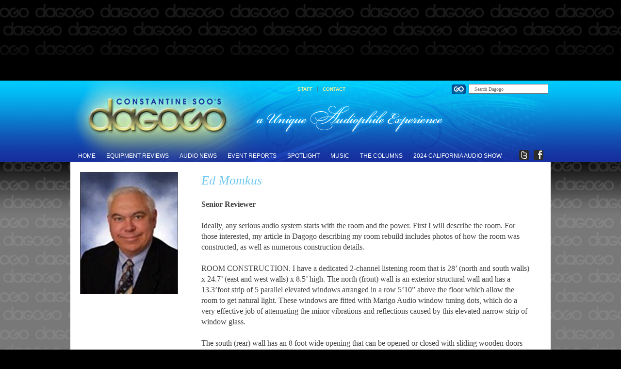

--- FILE ---
content_type: text/html; charset=UTF-8
request_url: https://www.dagogo.com/author/ed-momkus/?sort=date
body_size: 20379
content:
<!DOCTYPE html PUBLIC "-//W3C//DTD XHTML 1.0 Transitional//EN" "http://www.w3.org/TR/xhtml1/DTD/xhtml1-transitional.dtd">
<html xmlns="http://www.w3.org/1999/xhtml" xmlns:og="http://ogp.me/ns#" xmlns:fb="https://www.facebook.com/2008/fbml">
<head>
<meta name="google-site-verification" content="AT6e0P8Q6NURzEQcX69_IRYuSjtB4Wz9RORn7H8ZSks" />
<meta name="msvalidate.01" content="A727BA8DDADE93A2166BC93DB134AEAB" />
<link rel="shortcut icon" href="/favicon.ico" />
<meta charset="UTF-8" />
<meta property="og:url" content="https://www.dagogo.com/taket-live-super-tweeter-and-whdpure-woofer-enhancer-review/"/>
    <meta property="og:site_name" content="Dagogo" />
    <meta property="og:description" content="" />
    <meta property="og:type" content="website" />
    <meta property="og:image" content="" />
 
    <script type="text/javascript">
      (function () {
        if (/Microsoft/.test(navigator.appName)) { return }

        window.onload = function () {
          var headers = document.querySelectorAll('#docs h2, #guide h1');
          var menu = document.getElementById('menu');
          var init = menu.offsetTop;
          var docked;

          for (var i = 0; i < headers.length; i++) {
            headers[i].id = '-' + headers[i].innerHTML.toLowerCase().replace(/ /g, '-');
          }

          window.onscroll = function () {
            if (!docked && (menu.offsetTop - scrollTop() < 0)) {
              menu.style.top = 0;
              menu.style.position = 'fixed';
              menu.className = 'docked';
              docked = true;
            } else if (docked && scrollTop() <= init) {
              menu.style.position = 'absolute';
              menu.style.top = init + 'px';
              menu.className = menu.className.replace('docked', '');
              docked = false;
            }
          };


          (function () {
            var link     = document.getElementById('guide-link'),
                menu     = document.getElementById('menu'),
                dropdown = document.getElementById('dropdown');

            link.onmouseover = function () {
              link.className = 'dark-red';
              dropdown.style.display = 'block';
            };
            link.onmouseout = function (e) {
              if (e.relatedTarget === dropdown) { return }
              link.className = link.className.replace('dark-red', '');
              hide ();
            };
            dropdown.onmouseout = function (e) {
              var t = e.relatedTarget;

              if (e.target == link) { return }

              while (t !== document.body) {
                if (t == dropdown) { return }
                else               { t = t.parentNode }
              } 
              link.className = link.className.replace('dark-red', '');
              hide ();
            };

            function hide() { dropdown.style.display = 'none' }
          })();
        };

        function scrollTop() {
          return document.body.scrollTop || document.documentElement.scrollTop;
        }
      })();

    </script>

<title>Ed Momkus, Author at Dagogo</title>

<link rel="profile" href="http://gmpg.org/xfn/11" />
<!--[if IE]> <link href="https://www.dagogo.com/wp-content/themes/dagogo/style-ie.css" rel="stylesheet" type="text/css" /> <![endif]-->
<!--[if !IE]><!--> <link rel="stylesheet" type="text/css" media="all" href="https://www.dagogo.com/wp-content/themes/dagogo/style.css" /> <!--<![endif]-->
<link rel="stylesheet" type="text/css" media="all" href="https://www.dagogo.com/wp-content/themes/dagogo/advnav.css" />
<link rel="pingback" href="https://www.dagogo.com/xmlrpc.php" />

<meta name='robots' content='index, follow, max-video-preview:-1, max-snippet:-1, max-image-preview:large' />

	<!-- This site is optimized with the Yoast SEO plugin v16.9 - https://yoast.com/wordpress/plugins/seo/ -->
	<link rel="canonical" href="https://www.dagogo.com/author/ed-momkus/" />
	<link rel="next" href="https://www.dagogo.com/author/ed-momkus/page/2/" />
	<meta property="og:locale" content="en_US" />
	<meta property="og:type" content="profile" />
	<meta property="og:title" content="Ed Momkus, Author at Dagogo" />
	<meta property="og:url" content="https://www.dagogo.com/author/ed-momkus/" />
	<meta property="og:site_name" content="Dagogo" />
	<meta property="og:image" content="https://secure.gravatar.com/avatar/7c13ad49b1ffca450a54154357da790c?s=500&#038;d=blank&#038;r=g" />
	<script type="application/ld+json" class="yoast-schema-graph">{"@context":"https://schema.org","@graph":[{"@type":"Organization","@id":"https://www.dagogo.com/#organization","name":"Dagogo","url":"https://www.dagogo.com/","sameAs":[],"logo":{"@type":"ImageObject","@id":"https://www.dagogo.com/#logo","inLanguage":"en-US","url":"https://www.dagogo.com/wp-content/uploads/2018/12/Dagogo-D-for-FB.jpg","contentUrl":"https://www.dagogo.com/wp-content/uploads/2018/12/Dagogo-D-for-FB.jpg","width":350,"height":350,"caption":"Dagogo"},"image":{"@id":"https://www.dagogo.com/#logo"}},{"@type":"WebSite","@id":"https://www.dagogo.com/#website","url":"https://www.dagogo.com/","name":"Dagogo","description":"","publisher":{"@id":"https://www.dagogo.com/#organization"},"potentialAction":[{"@type":"SearchAction","target":{"@type":"EntryPoint","urlTemplate":"https://www.dagogo.com/?s={search_term_string}"},"query-input":"required name=search_term_string"}],"inLanguage":"en-US"},{"@type":"ProfilePage","@id":"https://www.dagogo.com/author/ed-momkus/#webpage","url":"https://www.dagogo.com/author/ed-momkus/","name":"Ed Momkus, Author at Dagogo","isPartOf":{"@id":"https://www.dagogo.com/#website"},"breadcrumb":{"@id":"https://www.dagogo.com/author/ed-momkus/#breadcrumb"},"inLanguage":"en-US","potentialAction":[{"@type":"ReadAction","target":["https://www.dagogo.com/author/ed-momkus/"]}]},{"@type":"BreadcrumbList","@id":"https://www.dagogo.com/author/ed-momkus/#breadcrumb","itemListElement":[{"@type":"ListItem","position":1,"name":"Home","item":"https://www.dagogo.com/"},{"@type":"ListItem","position":2,"name":"Archives for Ed Momkus"}]},{"@type":"Person","@id":"https://www.dagogo.com/#/schema/person/d33720854547309c0bef709b2ca55c80","name":"Ed Momkus","image":{"@type":"ImageObject","@id":"https://www.dagogo.com/#personlogo","inLanguage":"en-US","url":"https://secure.gravatar.com/avatar/7c13ad49b1ffca450a54154357da790c?s=96&d=blank&r=g","contentUrl":"https://secure.gravatar.com/avatar/7c13ad49b1ffca450a54154357da790c?s=96&d=blank&r=g","caption":"Ed Momkus"},"description":"Ideally, any serious audio system starts with the room and the power. First I will describe the room. For those interested, my article in Dagogo describing my room rebuild includes photos of how the room was constructed, as well as numerous construction details. ROOM CONSTRUCTION. I have a dedicated 2-channel listening room that is 28\u2019 (north and south walls) x 24.7\u2019 (east and west walls) x 8.5\u2019 high. The north (front) wall is an exterior structural wall and has a 13.3\u2019foot strip of 5 parallel elevated windows arranged in a row 5\u201910\u201d above the floor which allow the room to get natural light. These windows are fitted with Marigo Audio window tuning dots, which do a very effective job of attenuating the minor vibrations and reflections caused by this elevated narrow strip of window glass. The south (rear) wall has an 8 foot wide opening that can be opened or closed with sliding wooden doors depending on the listening configuration desired, and/or to reduce the volume of music escaping from the room. The optimal listening configuration is with the sliding doors closed. The east and west walls have standard wooden doors leading into adjoining rooms and incorporate a modest amount of soundproofing. The north wall is framed by ASC bass traps configured as columns in the left and right corners and as a soffit along the intersection of the ceiling and north wall. Though the floor is supported by concrete strips for stability, it is raised 2 feet above a concrete foundation. The space between the underlying foundation and the floor is filled with Owens Corning fiberglass and acts as an additional large built-in under-floor bass trap. There is an 8 inch wooden grate in the floor where the floor adjoins the north wall that allows sound to filter into this built-in bass trap under the floor. This configuration in effect creates rectangular bass trapping that \u201cframes\u201d the area behind the speakers along the side wall corners, the ceiling, and the floor. In addition, the upper left and right corners of the south wall have built-in bass absorption, and ASC high frequency absorption is mounted on the ceiling at key reflection points. (No side wall absorption is needed because of the long distance between the main listening position and the side walls, which is in turn a consequence of the the \u201cwidth-wise\u201d room configuration described below.) The floor is carpeted wall-to-wall (except for the wooden floor grates along the north wall) with what is in effect a Persian rug. Persian rugs generally have the densest fibers of any commercially-available carpeting, and the effect is to lower the room\u2019s noise floor by several decibels. (Below I will describe how I avoid the dead-sounding effects of too much absorption.) POWER. In addition to the typical electrical service that provides lighting and standard outlets to the room and the rest of the house, the room has 4 separate 20 amp circuits/outlets fed by a separate electrical panel dedicated to audio. The in-wall electrical cables that run from the dedicated electrical panel to each outlet are matched to the function of each outlet. Two circuits that each serve a monoblock amp employ 8 gauge wiring, and the other two circuits use audiophile 10 gauge wiring made by JPS Labs. The audio outlets are Furutech NCF, and each connection between panel, wires and outlets is secured using silver electrical paste. GENERAL EQUIPMENT AND SEATING CONFIGURATION. The room is arranged \u201cwidth-wise\u201d, with the speakers placed 4 feet away from the north wall and generally projecting music towards seats positioned several feet away from the south wall. The speakers are 9.5 feet apart and 9 feet from each side wall. The monoblocks are each situated along the north structural wall, behind and slightly between the speakers. A custom designed copper and jatoba wood equipment stand to the left of the left speaker houses the main source equipment. Additional custom dual turntable shelves are drilled into the structural studs of the north wall to the left and right of the speakers and are used for other equipment that comes in and out of the system. PRINCIPAL AUDIO EQUIPMENT. My source is the Laufer Teknik Memory Player. It is a fully-integrated server that incorporates a DAC, internet streaming, and room correction. I am currently in the process of comparing its DAC and room correction to the DAC and room correction of my beloved Legacy Audio Wavelet. If the MP\u2019s room correction can match that of the Wavelet I will end up moving the Wavelet to a separate bookshelf and subwoofer system I have in the house, as the Wavelet also incorporates a very high quality crossover. I use Stealth Audio USB T-Select usb cable from server to the Wavelet. As mentioned above, the Wavelet has served as my DAC, preamp, and crossover for several years. Several reviews have been written about this superior component. See my own review in Dagogo. My speakers are the Vivid Audio G1 Giyas. See my review in Dagogo. Also see my comments below about Synergistic Research speaker tweaks. Amps are the Electrocompaniet Nemo monoblocks, which are getting long in the tooth, but nonetheless sound incredibly natural and tubelike to my ears. See my comments below about my experience with tweaking these amps with Synergistic Research and Kimber Kabyle products. The amps are plugged directly into the wall with Kimber Palladian power cords. After long experimentation, I believe that they sound best this way. Speaker cables are Stealth Audio Dream v16-T biwire. The source components receive power via Lessloss DFPC Reference PCs and three (yes, really three - long story) daisy-chained Lessloss Firewall power conditioners (original version). ROOM AND EQUIPMENT TWEAKS. Don\u2019t let the term \u201ctweaks\u201d mislead you. The following items are important and integral to the sound of the system. I use Synergistic Research HFTs, ECTs and MIG 2.0. The MIG 2.0 footers are under source components. The HFTs are used in connection with the Synergistic Research Atmosphere and Black Box. They are placed on the room walls and on the speakers. The Atmosphere and the Black Box are located between the two speakers. The ECTs are used on/in the monoblocks, Wavelet and speaker cables. The monoblocks sit on double-mounted Walker Audio Prologue amp stands (one amp stand placed on another amp stand) and Walker Valid Points. Come and listen!","sameAs":["https://www.dagogo.com/"],"mainEntityOfPage":{"@id":"https://www.dagogo.com/author/ed-momkus/#webpage"}}]}</script>
	<!-- / Yoast SEO plugin. -->


<link rel="alternate" type="application/rss+xml" title="Dagogo &raquo; Feed" href="https://www.dagogo.com/feed/" />
<link rel="alternate" type="application/rss+xml" title="Dagogo &raquo; Comments Feed" href="https://www.dagogo.com/comments/feed/" />
<link rel="alternate" type="application/rss+xml" title="Dagogo &raquo; Posts by Ed Momkus Feed" href="https://www.dagogo.com/author/ed-momkus/feed/" />
<script type="text/javascript">
window._wpemojiSettings = {"baseUrl":"https:\/\/s.w.org\/images\/core\/emoji\/14.0.0\/72x72\/","ext":".png","svgUrl":"https:\/\/s.w.org\/images\/core\/emoji\/14.0.0\/svg\/","svgExt":".svg","source":{"concatemoji":"https:\/\/www.dagogo.com\/wp-includes\/js\/wp-emoji-release.min.js?ver=6.2.8"}};
/*! This file is auto-generated */
!function(e,a,t){var n,r,o,i=a.createElement("canvas"),p=i.getContext&&i.getContext("2d");function s(e,t){p.clearRect(0,0,i.width,i.height),p.fillText(e,0,0);e=i.toDataURL();return p.clearRect(0,0,i.width,i.height),p.fillText(t,0,0),e===i.toDataURL()}function c(e){var t=a.createElement("script");t.src=e,t.defer=t.type="text/javascript",a.getElementsByTagName("head")[0].appendChild(t)}for(o=Array("flag","emoji"),t.supports={everything:!0,everythingExceptFlag:!0},r=0;r<o.length;r++)t.supports[o[r]]=function(e){if(p&&p.fillText)switch(p.textBaseline="top",p.font="600 32px Arial",e){case"flag":return s("\ud83c\udff3\ufe0f\u200d\u26a7\ufe0f","\ud83c\udff3\ufe0f\u200b\u26a7\ufe0f")?!1:!s("\ud83c\uddfa\ud83c\uddf3","\ud83c\uddfa\u200b\ud83c\uddf3")&&!s("\ud83c\udff4\udb40\udc67\udb40\udc62\udb40\udc65\udb40\udc6e\udb40\udc67\udb40\udc7f","\ud83c\udff4\u200b\udb40\udc67\u200b\udb40\udc62\u200b\udb40\udc65\u200b\udb40\udc6e\u200b\udb40\udc67\u200b\udb40\udc7f");case"emoji":return!s("\ud83e\udef1\ud83c\udffb\u200d\ud83e\udef2\ud83c\udfff","\ud83e\udef1\ud83c\udffb\u200b\ud83e\udef2\ud83c\udfff")}return!1}(o[r]),t.supports.everything=t.supports.everything&&t.supports[o[r]],"flag"!==o[r]&&(t.supports.everythingExceptFlag=t.supports.everythingExceptFlag&&t.supports[o[r]]);t.supports.everythingExceptFlag=t.supports.everythingExceptFlag&&!t.supports.flag,t.DOMReady=!1,t.readyCallback=function(){t.DOMReady=!0},t.supports.everything||(n=function(){t.readyCallback()},a.addEventListener?(a.addEventListener("DOMContentLoaded",n,!1),e.addEventListener("load",n,!1)):(e.attachEvent("onload",n),a.attachEvent("onreadystatechange",function(){"complete"===a.readyState&&t.readyCallback()})),(e=t.source||{}).concatemoji?c(e.concatemoji):e.wpemoji&&e.twemoji&&(c(e.twemoji),c(e.wpemoji)))}(window,document,window._wpemojiSettings);
</script>
<style type="text/css">
img.wp-smiley,
img.emoji {
	display: inline !important;
	border: none !important;
	box-shadow: none !important;
	height: 1em !important;
	width: 1em !important;
	margin: 0 0.07em !important;
	vertical-align: -0.1em !important;
	background: none !important;
	padding: 0 !important;
}
</style>
	<link rel='stylesheet' id='wp-block-library-css' href='https://www.dagogo.com/wp-includes/css/dist/block-library/style.min.css?ver=6.2.8' type='text/css' media='all' />
<link rel='stylesheet' id='classic-theme-styles-css' href='https://www.dagogo.com/wp-includes/css/classic-themes.min.css?ver=6.2.8' type='text/css' media='all' />
<style id='global-styles-inline-css' type='text/css'>
body{--wp--preset--color--black: #000000;--wp--preset--color--cyan-bluish-gray: #abb8c3;--wp--preset--color--white: #ffffff;--wp--preset--color--pale-pink: #f78da7;--wp--preset--color--vivid-red: #cf2e2e;--wp--preset--color--luminous-vivid-orange: #ff6900;--wp--preset--color--luminous-vivid-amber: #fcb900;--wp--preset--color--light-green-cyan: #7bdcb5;--wp--preset--color--vivid-green-cyan: #00d084;--wp--preset--color--pale-cyan-blue: #8ed1fc;--wp--preset--color--vivid-cyan-blue: #0693e3;--wp--preset--color--vivid-purple: #9b51e0;--wp--preset--gradient--vivid-cyan-blue-to-vivid-purple: linear-gradient(135deg,rgba(6,147,227,1) 0%,rgb(155,81,224) 100%);--wp--preset--gradient--light-green-cyan-to-vivid-green-cyan: linear-gradient(135deg,rgb(122,220,180) 0%,rgb(0,208,130) 100%);--wp--preset--gradient--luminous-vivid-amber-to-luminous-vivid-orange: linear-gradient(135deg,rgba(252,185,0,1) 0%,rgba(255,105,0,1) 100%);--wp--preset--gradient--luminous-vivid-orange-to-vivid-red: linear-gradient(135deg,rgba(255,105,0,1) 0%,rgb(207,46,46) 100%);--wp--preset--gradient--very-light-gray-to-cyan-bluish-gray: linear-gradient(135deg,rgb(238,238,238) 0%,rgb(169,184,195) 100%);--wp--preset--gradient--cool-to-warm-spectrum: linear-gradient(135deg,rgb(74,234,220) 0%,rgb(151,120,209) 20%,rgb(207,42,186) 40%,rgb(238,44,130) 60%,rgb(251,105,98) 80%,rgb(254,248,76) 100%);--wp--preset--gradient--blush-light-purple: linear-gradient(135deg,rgb(255,206,236) 0%,rgb(152,150,240) 100%);--wp--preset--gradient--blush-bordeaux: linear-gradient(135deg,rgb(254,205,165) 0%,rgb(254,45,45) 50%,rgb(107,0,62) 100%);--wp--preset--gradient--luminous-dusk: linear-gradient(135deg,rgb(255,203,112) 0%,rgb(199,81,192) 50%,rgb(65,88,208) 100%);--wp--preset--gradient--pale-ocean: linear-gradient(135deg,rgb(255,245,203) 0%,rgb(182,227,212) 50%,rgb(51,167,181) 100%);--wp--preset--gradient--electric-grass: linear-gradient(135deg,rgb(202,248,128) 0%,rgb(113,206,126) 100%);--wp--preset--gradient--midnight: linear-gradient(135deg,rgb(2,3,129) 0%,rgb(40,116,252) 100%);--wp--preset--duotone--dark-grayscale: url('#wp-duotone-dark-grayscale');--wp--preset--duotone--grayscale: url('#wp-duotone-grayscale');--wp--preset--duotone--purple-yellow: url('#wp-duotone-purple-yellow');--wp--preset--duotone--blue-red: url('#wp-duotone-blue-red');--wp--preset--duotone--midnight: url('#wp-duotone-midnight');--wp--preset--duotone--magenta-yellow: url('#wp-duotone-magenta-yellow');--wp--preset--duotone--purple-green: url('#wp-duotone-purple-green');--wp--preset--duotone--blue-orange: url('#wp-duotone-blue-orange');--wp--preset--font-size--small: 13px;--wp--preset--font-size--medium: 20px;--wp--preset--font-size--large: 36px;--wp--preset--font-size--x-large: 42px;--wp--preset--spacing--20: 0.44rem;--wp--preset--spacing--30: 0.67rem;--wp--preset--spacing--40: 1rem;--wp--preset--spacing--50: 1.5rem;--wp--preset--spacing--60: 2.25rem;--wp--preset--spacing--70: 3.38rem;--wp--preset--spacing--80: 5.06rem;--wp--preset--shadow--natural: 6px 6px 9px rgba(0, 0, 0, 0.2);--wp--preset--shadow--deep: 12px 12px 50px rgba(0, 0, 0, 0.4);--wp--preset--shadow--sharp: 6px 6px 0px rgba(0, 0, 0, 0.2);--wp--preset--shadow--outlined: 6px 6px 0px -3px rgba(255, 255, 255, 1), 6px 6px rgba(0, 0, 0, 1);--wp--preset--shadow--crisp: 6px 6px 0px rgba(0, 0, 0, 1);}:where(.is-layout-flex){gap: 0.5em;}body .is-layout-flow > .alignleft{float: left;margin-inline-start: 0;margin-inline-end: 2em;}body .is-layout-flow > .alignright{float: right;margin-inline-start: 2em;margin-inline-end: 0;}body .is-layout-flow > .aligncenter{margin-left: auto !important;margin-right: auto !important;}body .is-layout-constrained > .alignleft{float: left;margin-inline-start: 0;margin-inline-end: 2em;}body .is-layout-constrained > .alignright{float: right;margin-inline-start: 2em;margin-inline-end: 0;}body .is-layout-constrained > .aligncenter{margin-left: auto !important;margin-right: auto !important;}body .is-layout-constrained > :where(:not(.alignleft):not(.alignright):not(.alignfull)){max-width: var(--wp--style--global--content-size);margin-left: auto !important;margin-right: auto !important;}body .is-layout-constrained > .alignwide{max-width: var(--wp--style--global--wide-size);}body .is-layout-flex{display: flex;}body .is-layout-flex{flex-wrap: wrap;align-items: center;}body .is-layout-flex > *{margin: 0;}:where(.wp-block-columns.is-layout-flex){gap: 2em;}.has-black-color{color: var(--wp--preset--color--black) !important;}.has-cyan-bluish-gray-color{color: var(--wp--preset--color--cyan-bluish-gray) !important;}.has-white-color{color: var(--wp--preset--color--white) !important;}.has-pale-pink-color{color: var(--wp--preset--color--pale-pink) !important;}.has-vivid-red-color{color: var(--wp--preset--color--vivid-red) !important;}.has-luminous-vivid-orange-color{color: var(--wp--preset--color--luminous-vivid-orange) !important;}.has-luminous-vivid-amber-color{color: var(--wp--preset--color--luminous-vivid-amber) !important;}.has-light-green-cyan-color{color: var(--wp--preset--color--light-green-cyan) !important;}.has-vivid-green-cyan-color{color: var(--wp--preset--color--vivid-green-cyan) !important;}.has-pale-cyan-blue-color{color: var(--wp--preset--color--pale-cyan-blue) !important;}.has-vivid-cyan-blue-color{color: var(--wp--preset--color--vivid-cyan-blue) !important;}.has-vivid-purple-color{color: var(--wp--preset--color--vivid-purple) !important;}.has-black-background-color{background-color: var(--wp--preset--color--black) !important;}.has-cyan-bluish-gray-background-color{background-color: var(--wp--preset--color--cyan-bluish-gray) !important;}.has-white-background-color{background-color: var(--wp--preset--color--white) !important;}.has-pale-pink-background-color{background-color: var(--wp--preset--color--pale-pink) !important;}.has-vivid-red-background-color{background-color: var(--wp--preset--color--vivid-red) !important;}.has-luminous-vivid-orange-background-color{background-color: var(--wp--preset--color--luminous-vivid-orange) !important;}.has-luminous-vivid-amber-background-color{background-color: var(--wp--preset--color--luminous-vivid-amber) !important;}.has-light-green-cyan-background-color{background-color: var(--wp--preset--color--light-green-cyan) !important;}.has-vivid-green-cyan-background-color{background-color: var(--wp--preset--color--vivid-green-cyan) !important;}.has-pale-cyan-blue-background-color{background-color: var(--wp--preset--color--pale-cyan-blue) !important;}.has-vivid-cyan-blue-background-color{background-color: var(--wp--preset--color--vivid-cyan-blue) !important;}.has-vivid-purple-background-color{background-color: var(--wp--preset--color--vivid-purple) !important;}.has-black-border-color{border-color: var(--wp--preset--color--black) !important;}.has-cyan-bluish-gray-border-color{border-color: var(--wp--preset--color--cyan-bluish-gray) !important;}.has-white-border-color{border-color: var(--wp--preset--color--white) !important;}.has-pale-pink-border-color{border-color: var(--wp--preset--color--pale-pink) !important;}.has-vivid-red-border-color{border-color: var(--wp--preset--color--vivid-red) !important;}.has-luminous-vivid-orange-border-color{border-color: var(--wp--preset--color--luminous-vivid-orange) !important;}.has-luminous-vivid-amber-border-color{border-color: var(--wp--preset--color--luminous-vivid-amber) !important;}.has-light-green-cyan-border-color{border-color: var(--wp--preset--color--light-green-cyan) !important;}.has-vivid-green-cyan-border-color{border-color: var(--wp--preset--color--vivid-green-cyan) !important;}.has-pale-cyan-blue-border-color{border-color: var(--wp--preset--color--pale-cyan-blue) !important;}.has-vivid-cyan-blue-border-color{border-color: var(--wp--preset--color--vivid-cyan-blue) !important;}.has-vivid-purple-border-color{border-color: var(--wp--preset--color--vivid-purple) !important;}.has-vivid-cyan-blue-to-vivid-purple-gradient-background{background: var(--wp--preset--gradient--vivid-cyan-blue-to-vivid-purple) !important;}.has-light-green-cyan-to-vivid-green-cyan-gradient-background{background: var(--wp--preset--gradient--light-green-cyan-to-vivid-green-cyan) !important;}.has-luminous-vivid-amber-to-luminous-vivid-orange-gradient-background{background: var(--wp--preset--gradient--luminous-vivid-amber-to-luminous-vivid-orange) !important;}.has-luminous-vivid-orange-to-vivid-red-gradient-background{background: var(--wp--preset--gradient--luminous-vivid-orange-to-vivid-red) !important;}.has-very-light-gray-to-cyan-bluish-gray-gradient-background{background: var(--wp--preset--gradient--very-light-gray-to-cyan-bluish-gray) !important;}.has-cool-to-warm-spectrum-gradient-background{background: var(--wp--preset--gradient--cool-to-warm-spectrum) !important;}.has-blush-light-purple-gradient-background{background: var(--wp--preset--gradient--blush-light-purple) !important;}.has-blush-bordeaux-gradient-background{background: var(--wp--preset--gradient--blush-bordeaux) !important;}.has-luminous-dusk-gradient-background{background: var(--wp--preset--gradient--luminous-dusk) !important;}.has-pale-ocean-gradient-background{background: var(--wp--preset--gradient--pale-ocean) !important;}.has-electric-grass-gradient-background{background: var(--wp--preset--gradient--electric-grass) !important;}.has-midnight-gradient-background{background: var(--wp--preset--gradient--midnight) !important;}.has-small-font-size{font-size: var(--wp--preset--font-size--small) !important;}.has-medium-font-size{font-size: var(--wp--preset--font-size--medium) !important;}.has-large-font-size{font-size: var(--wp--preset--font-size--large) !important;}.has-x-large-font-size{font-size: var(--wp--preset--font-size--x-large) !important;}
.wp-block-navigation a:where(:not(.wp-element-button)){color: inherit;}
:where(.wp-block-columns.is-layout-flex){gap: 2em;}
.wp-block-pullquote{font-size: 1.5em;line-height: 1.6;}
</style>
<link rel='stylesheet' id='contact-form-7-css' href='https://www.dagogo.com/wp-content/plugins/contact-form-7/includes/css/styles.css?ver=5.4.2' type='text/css' media='all' />
<link rel='stylesheet' id='digg-digg-css' href='https://www.dagogo.com/wp-content/plugins/digg-digg/css/diggdigg-style.css?ver=5.3.6' type='text/css' media='screen' />
<link rel='stylesheet' id='tm-lcptu-styles-css' href='https://www.dagogo.com/wp-content/plugins/latest-custom-post-type-updates/css/tm_lcptu_basic_styles.css?ver=1.3.0' type='text/css' media='all' />
<link rel='stylesheet' id='slider-pro-slider-base-css' href='https://www.dagogo.com/wp-content/plugins/slider-pro/css/slider/advanced-slider-base.css?ver=3.8' type='text/css' media='all' />
<link rel='stylesheet' id='slider-pro-skin-minimal-small-css' href='https://www.dagogo.com/wp-content/plugins/slider-pro/skins/slider/minimal-small/minimal-small.css?ver=3.8' type='text/css' media='all' />
<link rel='stylesheet' id='slider-pro-skin-minimal-dark-css' href='https://www.dagogo.com/wp-content/plugins/slider-pro/skins/slider/minimal-dark/minimal-dark.css?ver=3.8' type='text/css' media='all' />
<link rel='stylesheet' id='slider-pro-3-custom-css' href='https://www.dagogo.com/wp-content/plugins/slider-pro/custom/slider-pro-3/slider-pro-3-custom-css.css?ver=3.8' type='text/css' media='all' />
<link rel='stylesheet' id='lightboxStyle-css' href='https://www.dagogo.com/wp-content/plugins/lightbox-plus/css/shadowed/colorbox.css?ver=2.7' type='text/css' media='screen' />
<script type='text/javascript' src='https://www.dagogo.com/wp-includes/js/jquery/jquery.min.js?ver=3.6.4' id='jquery-core-js'></script>
<script type='text/javascript' src='https://www.dagogo.com/wp-includes/js/jquery/jquery-migrate.min.js?ver=3.4.0' id='jquery-migrate-js'></script>
<link rel="https://api.w.org/" href="https://www.dagogo.com/wp-json/" /><link rel="alternate" type="application/json" href="https://www.dagogo.com/wp-json/wp/v2/users/4" /><link rel="EditURI" type="application/rsd+xml" title="RSD" href="https://www.dagogo.com/xmlrpc.php?rsd" />
<link rel="wlwmanifest" type="application/wlwmanifest+xml" href="https://www.dagogo.com/wp-includes/wlwmanifest.xml" />
<meta name="generator" content="WordPress 6.2.8" />
<style type="text/css">.recentcomments a{display:inline !important;padding:0 !important;margin:0 !important;}</style><a style="display:none;" href="https://plus.google.com/114495139988529649764" rel="publisher">Publisher Profile</a>
</head>


<body>
<div id="top-leaderboard-area">
	<div id="top-ad"> 
							
					<!-- Dagogo_Top_Leaderboard_728x140 -->
<div class="mpu"></div>
	<script type="text/javascript"><!--
google_ad_client = "ca-pub-0330645606186766";
/* top leaderboard */
google_ad_slot = "1845729256";
google_ad_width = 728;
google_ad_height = 140;
//-->
</script>
<script type="text/javascript"
src="https://pagead2.googlesyndication.com/pagead/show_ads.js">
</script>
	<div class="mpu"></div>
					
						</div> <!-- top ad -->
</div><!-- #top-leaderboard-area -->

<div class="clearfix"></div>

<style type="text/css">
#menu {

}

#menu.docked {
background-color: #000;
width: 990;
margin: 0 0 0px -25px;
padding: 0 20px 5px 20px;
z-index: 1030;
border: #333 solid 1px;
border-bottom-right-radius: 10px;
border-bottom-left-radius: 10px;
-webkit-transition: all 0.5s;
-moz-transition: all 0.5s;
-o-transition: all 0.5s;
transition: all 0.5s;
}
</style>

<div id="top-container">
	<div id="supra-header">
	<div id="supra-header-container">
		<a href="https://dagogo.com" title="Dagogo Logo - HiFi Home Audio Reviews, News, and HiFi Show Reports" style="border: 0px;"><div id="logo"></div></a>
		<div id="logo-part-two" title="Dagogo - A Unquie Audiophile Experiance">
				<!-- menu -->
				<div id="navlist">
  					<div class="nav fl_right">
      					<ul class="top-nav">
  	  						<li><a href="https://dagogo.com/staff">Staff</a></li>
  	  						<li>|</li>
							<li><a href="https://dagogo.com/contact">Contact</a></li>
							<li>
								<div class="search-area">
   									<form action="/" method="get">
    									<fieldset>
        								<input type="image" alt="Search" src="https://www.dagogo.com/wp-content/themes/dagogo/images/search.gif" onmouseover="this.src='https://www.dagogo.com/wp-content/themes/dagogo/images/search_go.gif';" onmouseout="this.src='https://www.dagogo.com/wp-content/themes/dagogo/images/search_button.gif';" class="search-button" value="Search"/>
       									<input type="text" name="s" id="search" value="" placeholder="Search Dagogo" style="font-size: 10px !important; width: 150px; height: 16px; padding: 0 0 0 10px;"/>
    									</fieldset>
									</form>
   								</div>
   							</li>
 						</ul>  
  					</div>
  					
   				</div>
				<!-- end menu -->
			</div>
		<!-- sub navigation -->
<!-- detect if mobile browser // if so - change touch link to double click -->

		<div id="container">
			<div class="content">
				<div id="menu">
				<div class="submenu">
  					<div class="nav fl_left">
      					<ul>
  	  						<li class="text"><a href="https://www.dagogo.com/">Home</a></li>
  	  						<li><a href="#footer-links">Equipment Reviews</a>
  	  							  								<ul class="hide_nav box for_reviews">
  									<li>
  									<div class="column">
  		    						<span style="color: #FFD635; font-size:14px;">Amplification</span>
  		    							<a href="https://www.dagogo.com/category/amplification/digital">Digital</a>
										<a href="https://www.dagogo.com/category/amplification/integrated">Integrated</a>
										<a href="https://www.dagogo.com/category/amplification/mono-block">Mono Block</a>
										<a href="https://www.dagogo.com/category/preamplifier">Preamplifier</a>
										<a href="https://www.dagogo.com/category/amplification/phono">Phono</a>
										<a href="https://www.dagogo.com/category/amplification/solid-state">Solid State</a>
										<a href="https://www.dagogo.com/category/amplification/tube">Tube</a>
									<span style="color: #FFD635; font-size:14px;">Analog Sources</span>
										<a href="https://www.dagogo.com/category/analog-sources/cartridges">Cartridges</a>
										<a href="https://www.dagogo.com/category/analog-sources/tape">Tape</a>
										<a href="https://www.dagogo.com/category/analog-sources/tone-arms">Tone Arms</a>
										<a href="https://www.dagogo.com/category/analog-sources/turn-tables">Turn Tables</a>
									<span style="color: #FFD635; font-size:14px;">Digital Sources</span>
										<a href="https://www.dagogo.com/category/digital-sources/disc-media-players">Digital Disc Players</a>
										<a href="https://www.dagogo.com/category/digital-sources/dacs">DACs</a>
										<a href="https://www.dagogo.com/category/digital-sources/music-servers">Music Servers</a>
										<a href="https://www.dagogo.com/category/digital-sources/streaming-music-services">Streaming Music Services</a>
									</div>
									</li>
									<li>
									<div class="column">
									<span style="color: #FFD635; font-size:14px;">Speakers</span>
										<a href="https://www.dagogo.com/category/speakers/floorstanding-speakers">Floorstanding</a>
										<a href="https://www.dagogo.com/category/speakers/bookshelf-speakers">Bookshelf</a>
										<a href="https://www.dagogo.com/category/speakers/subwoofers">Subwoofers</a>
										<a href="">Home Theater</a>
										<a href="https://www.dagogo.com/category/speakers/computer-speakers">Computer Speakers</a>
										<a href="https://www.dagogo.com/category/speakers/mini-systems">Mini Systems</a>
										<a href="https://www.dagogo.com/category/speakers/powered-speakers">Powered Speakers</a>
									<span style="color: #FFD635; font-size:14px;">Cables</span>
										<a href="https://www.dagogo.com/category/cables/interconnects">Interconnects</a>
										<a href="https://www.dagogo.com/category/cables/speaker-cables">Speaker Cables</a>
										<a href="https://www.dagogo.com/category/cables/power-cables">Power Cables</a>
										<a href="https://www.dagogo.com/category/cables/digital-cables">Digital Cables</a>
										<a href="https://www.dagogo.com/category/cables/turn-table-cables">Turn Table Cables</a>
									</div>
									</li>
									<li>
									<div class="column">
									<span style="color: #FFD635; font-size:14px;">Accessories</span>
										<a href="https://www.dagogo.com/category/audio-accessories/power-conditioners">Power Conditioners</a>
										<a href="https://www.dagogo.com/category/audio-accessories/room-accoustics">Room Accoustics</a>
										<a href="https://www.dagogo.com/category/audio-accessories/racks-and-stands">Racks & Stands</a>
										<a href="https://www.dagogo.com/category/audio-accessories/audio-software">Audio Software</a>
										<a href="https://www.dagogo.com/category/audio-accessories">Other</a>
									<span style="color: #FFD635; font-size:14px;">iPod</span>
										<a href="https://www.dagogo.com/category/ipod/ipod-speakers">iPod Speakers</a>
										<a href="https://www.dagogo.com/category/ipod/ipod-headphones">iPod Headphones</a>
										<a href="https://www.dagogo.com/category/ipod/ipod-transports">iPod Transports</a>
									<span style="color: #FFD635; font-size:14px;">Headphones</span>
										<a href="https://www.dagogo.com/category/headphones/over-ear-headphones">Over Ear</a>
										<a href="https://www.dagogo.com/category/headphones/on-ear-headphones">On Ear</a>
										<a href="https://www.dagogo.com/category/headphones/in-ear-headphones">In Ear</a>
										<a href="https://www.dagogo.com/category/amplification/headphone-amplifier">Headphone Amplifier</a>
									</div>
									</li>
    							</ul>
    						  							</li>
  							<li><a href="https://www.dagogo.com/category/audio-news">Audio News</a></li>
  	  						<li><a href="#footer-links">Event Reports</a>
  	  							  	    						<ul class="hide_nav" id="subfont">
  	    							<li><a href="https://www.dagogo.com/category/event-reports/cas">California Audio Show, San Francisco</a></li>
  		    						<li><a href="https://www.dagogo.com/category/event-reports/ces">Consumer Electronics Show</a></li>
  		    						<li><a href="https://www.dagogo.com/category/event-reports/the-show">T.H.E. Show</a></li>
  		    						<li><a href="https://www.dagogo.com/category/event-reports/rmaf">Rocky Mountain Audio Fest</a></li>
			  						<li><a href="https://www.dagogo.com/category/event-reports/axpona">AXPONA</a></li>
			  						<li><a href="https://www.dagogo.com/category/event-reports/salon-son-image">Salon Son & Image</a></li>
			  						<li><a href="https://www.dagogo.com/category/event-reports/hi-fi-show-av-expo">Hi-Fi Show & AV Expo</a></li>
			  						<li><a href="https://www.dagogo.com/category/event-reports/high-end">High End</a></li>
			  						<li><a href="https://www.dagogo.com/category/event-reports/lone-star-audio-fest">Lone Star Audio Fest</a></li>
			  						<li><a href="https://www.dagogo.com/category/event-reports/capital-audio-fest">Capital Audio Fest</a></li>
			  						<li><a href="https://www.dagogo.com/category/event-reports/taves">TAVES - Toronto Audio Video Entertainment Show</a></li>
			  						<li><a href="https://www.dagogo.com/category/event-reports/akfest">AK Fest</a></li>
			  						<li><a href="https://www.dagogo.com/category/event-reports/home-entertainment-show">Home Entertainment Show</a></li>
			  						<li><a href="https://www.dagogo.com/category/event-reports/new-york-audio-av-show">New York Audio $ AV Show</a></li>
			  						<li><a href="https://www.dagogo.com/category/event-reports/open-house">Open House Events</a></li>
			 						<div class="clearfix"></div>
    							</ul>
    								  						</li>
	  						
							<li><a href="https://www.dagogo.com/category/spotlight">Spotlight</a>
								  								<ul class="hide_nav">
									<li><a href="https://www.dagogo.com/category/spotlight/of-grey-matter">Of Grey Matter</a></li>
									<li><a href="https://www.dagogo.com/category/spotlight/system-profiles">System Profiles</a></li>
								</ul>
								  							</li>
							<li><a href="https://www.dagogo.com/category/music">Music</a>
								  								<ul class="hide_nav">
									<li><a href="https://www.dagogo.com/category/music/jazz">Jazz & Easy Listening</a></li>
									<li><a href="https://www.dagogo.com/category/music/classical">Classical</a><li>
									<li><a href="https://www.dagogo.com/category/music/soundtracks">Soundtrack</a><li>
									<li><a href="https://www.dagogo.com/category/music/various">Various</a><li>
									<li><a href="https://www.dagogo.com/category/music/vinyl">Vinyl</a><li>
								</ul>
								    						</li>
							<li><a href="https://www.dagogo.com/category/the-columns">The Columns</a>
								  								<ul class="hide_nav">
									<li><a href="https://www.dagogo.com/category/the-columns/CAS-Exhibitor-Profiles">CAS EXHIBITOR PROFILES</a></li>
<li><a href="https://www.dagogo.com/category/the-columns/audio-blast">Audio Blast</a></li>
<li><a href="https://www.dagogo.com/category/the-columns/new-album-releases-project">New Album Releases Project</a></li>
<li><a href="https://www.dagogo.com/category/the-columns/jazzed-up/">Jazzed Up</a></li>		
<li><a href="https://www.dagogo.com/category/the-columns/design-notes/">Design Notes</a></li>
<li><a href="https://www.dagogo.com/category/the-columns/editorials">Editorials</a></li>
<li><a href="https://www.dagogo.com/category/the-columns/commentaries">Commentaries</a></li>
<li><a href="https://www.dagogo.com/category/factory-tour/">Factory Tour</a></li>									
									<li><a href="https://www.dagogo.com/category/the-columns/beatnicks-journey">Beatnik's Journey</a></li>
									<li><a href="https://www.dagogo.com/category/the-columns/holmes-files">Holmes' Files</a></li>
							
															</ul>
								    						</li>
							<li><a href="https://www.dagogo.com/2024-california-audio-show-main/">2024 California Audio Show</a>
    						</li>
    				</ul>
		
  					</div> <!-- end nav class -->
  					<ul class="social-small" style="float: right;width: 50px;">
 						<li style="display:inline;"><a href="http://www.facebook.com/constantine.soo"><div class="facebook-small"></div></a></li>
    					<li style="display:inline;"><a href="http://www.twitter.com/constantinesoo"><div class="twitter-small"></div></a></li>
    				</ul>
    					
   					<div class="clearfix"></div>
				</div> <!-- sub menu -->
				</div> <!-- menu -->
			</div><!-- end content -->
		</div><!-- end container -->
	</div><!-- end supra header container -->
	</div><!-- supra header -->
</div><!-- top-container -->

<div id="main-container">

		


	<div id="main-content">
		
	<div class="author-profile vcard">
		<div class="author-left-sidebar">
							<div class="author-image">
					<img src="https://www.dagogo.com/wp-content/uploads/2013/03/ed-mumkus.jpg" title="What Ed Momkus looks like.">
				</div>
							<div class="author-social">
														</div>
				<div class="clearfix"></div>
						</div><!-- author left sidebar -->
		<div class="author-content">
		<div class="author-bio">
			<h1 class="author-name">Ed Momkus</h1>
			<span class="author-title">Senior Reviewer</span>
			<p class="author-description author-bio">
				Ideally, any serious audio system starts with the room and the power. First I will describe the room. For those interested, my article in Dagogo describing my room rebuild includes photos of how the room was constructed, as well as numerous construction details.

ROOM CONSTRUCTION. I have a dedicated 2-channel listening room that is 28’ (north and south walls) x 24.7’ (east and west walls) x 8.5’ high. The north (front) wall is an exterior structural wall and has a 13.3’foot strip of 5 parallel elevated windows arranged in a row 5’10” above the floor which allow the room to get natural light. These windows are fitted with Marigo Audio window tuning dots, which do a very effective job of attenuating the minor vibrations and reflections caused by this elevated narrow strip of window glass.  

The south (rear) wall has an 8 foot wide opening that can be opened or closed with sliding wooden doors depending on the listening configuration desired, and/or to reduce the volume of music escaping from the room. The optimal listening configuration is with the sliding doors closed.

The east and west walls have standard wooden doors leading into adjoining rooms and incorporate a modest amount of soundproofing.

The north wall is framed by ASC bass traps configured as columns in the left and right corners and as a soffit along the intersection of the ceiling and north wall. Though the floor is supported by concrete strips for stability, it is raised 2 feet above a concrete foundation. The space between the underlying foundation and the floor is filled with Owens Corning fiberglass and acts as an additional large built-in under-floor bass trap. There is an 8 inch wooden grate in the floor where the floor adjoins the north wall that allows sound to filter into this built-in bass trap under the floor. This configuration in effect creates rectangular bass trapping that “frames” the area behind the speakers along the side wall corners, the ceiling, and the floor.

In addition, the upper left and right corners of the south wall have built-in bass absorption, and ASC high frequency absorption is mounted on the ceiling at key reflection points. (No side wall absorption is needed because of the long distance between the main listening position and the side walls, which is in turn a consequence of the the “width-wise” room configuration described below.)

The floor is carpeted wall-to-wall (except for the wooden floor grates along the north wall) with what is in effect a Persian rug. Persian rugs generally have the densest fibers of any commercially-available carpeting, and the effect is to lower the room’s noise floor by several decibels. (Below I will describe how I avoid the dead-sounding effects of too much absorption.)

POWER. In addition to the typical electrical service that provides lighting and standard outlets to the room and the rest of the house, the room has 4 separate 20 amp circuits/outlets fed by a separate electrical panel dedicated to audio. The in-wall electrical cables that run from the dedicated electrical panel to each outlet are matched to the function of each outlet. Two circuits that each serve a monoblock amp employ 8 gauge wiring, and the other two circuits use audiophile 10 gauge wiring made by JPS Labs. The audio outlets are Furutech NCF, and each connection between panel, wires and outlets is secured using silver electrical paste.

GENERAL EQUIPMENT AND SEATING CONFIGURATION. The room is arranged “width-wise”, with the speakers placed 4  feet away from the north wall and generally projecting music towards seats positioned several feet away from the south wall. The speakers are 9.5 feet apart and 9 feet from each side wall. The monoblocks are each situated along the north structural wall, behind and slightly between the speakers. A custom designed copper and jatoba wood equipment stand to the left of the left speaker houses the main source equipment. Additional custom dual turntable shelves are drilled into the structural studs of the north wall to the left and right of the speakers and are used for other equipment that comes in and out of the system.

PRINCIPAL AUDIO EQUIPMENT. My source is the Laufer Teknik Memory Player. It is a fully-integrated server that incorporates a DAC, internet streaming, and room correction. I am currently in the process of comparing its DAC and room correction to the DAC and room correction of my beloved Legacy Audio Wavelet. If the MP’s room correction can match that of the Wavelet I will end up moving the Wavelet to a separate bookshelf and subwoofer system I have in the house, as the Wavelet also incorporates a very high quality crossover. I use Stealth Audio USB T-Select usb cable from server to the Wavelet.

As mentioned above, the Wavelet has served as my DAC, preamp, and crossover for several years. Several reviews have been written about this superior component. See my own review in Dagogo.

My speakers are the Vivid Audio G1 Giyas. See my review in Dagogo. Also see my comments below about Synergistic Research speaker tweaks.

Amps are the Electrocompaniet Nemo monoblocks, which are getting long in the tooth, but nonetheless sound incredibly natural and tubelike to my ears. See my comments below about my experience with tweaking these amps with Synergistic Research and Kimber Kabyle products.

The amps are plugged directly into the wall with Kimber Palladian power cords. After long experimentation, I believe that they sound best this way. Speaker cables are Stealth Audio Dream v16-T biwire.

The source components receive power via Lessloss DFPC Reference PCs and three (yes, really three - long story) daisy-chained Lessloss Firewall power conditioners (original version).


ROOM AND EQUIPMENT TWEAKS. Don’t let the term “tweaks” mislead you. The following items are important and integral to the sound of the system. 

I use Synergistic Research HFTs, ECTs and MIG 2.0. The MIG 2.0 footers are under source components. The HFTs are used in connection with the Synergistic Research Atmosphere and Black Box. They are placed on the room walls and on the speakers. The Atmosphere and the Black Box are located between the two speakers. The ECTs are used on/in the monoblocks, Wavelet and speaker cables.

The monoblocks sit on double-mounted Walker Audio Prologue amp stands (one amp stand placed on another amp stand) and Walker Valid Points. 

Come and listen!			</p>
		</div><!-- author bio -->
		</div><!-- author content-->
		<div class="clearfix"></div>
		<span class="system-title">System</span>
		<table class="system-info">
			<tr>
				<td class="system-td">
					<pre class="system-col">
						<span class="system-sub-title">Analog Front End</span><br />
						None
 <br />
					</pre>
					
					<pre class="system-col">
						<span class="system-sub-title">Digital Front End</span><br />
						Laufer Teknik Memory Player/Server/Streamer/Room Correction
Legacy Audio Wavelet DAC
Qsonix Q105 modified by Empirical Audio 
MBL 6011F DAC
Pass labs XP-30 preamp
BSG technologies QOL Signal Restoration Stage
Lyngdorf RP-1 digital room correction
 <br />
					</pre>
					
					<pre class="system-col">
						<span class="system-sub-title">Amplification</span><br />
						Elecrocompaniet NEMO and NADA monoblocks in biamp mode
Pass Laboratories XS300 monoblocks
 <br />
					</pre>
				</td>
				<td class="system-td">
					<pre class="system-col">
						<span class="system-sub-title">Cabling</span><br />
						Stealth Audio Cable USB T-Select 
Stealth Audio Cable Dream v16-T speaker cables bi-wired
Kimber Kable Palladian power cords
Tara Labs Zero Gold interconnect
Silent Source Music Reference interconnect
Silent Source Silver Signature interconnects
Lessloss Tunnelbridge interconnect system
Silent Source Silver Signature loudspeaker cables
Isoclean Super Focus power cord
LessLoss DFPC Reference power cords
 <br />
					</pre>
					<pre class="system-col">
						<span class="system-sub-title">Speakers</span><br />
						Vivid G-1 Giyas
 <br />
					</pre>
					<pre class="system-col">
						<span class="system-sub-title">Headphones</span><br />
						None
 <br />
					</pre>
				</td>
				<td class="system-td">
					<pre class="system-col">
						<span class="system-sub-title">Home Theater</span><br />
						Pioneer Pioneer Elite dv38 
Sony SPD-EP9es Surround Pre 
Proceed HPA-3 
B & W Loudspeakers SCM 1 Monitors 
B & W Loudspeakers Nautilus HTM-1 
N H T Sub Two (2) 
ASC Substands (2)
 <br />
					</pre>
					<pre class="system-col">
						<span class="system-sub-title">Accessories</span><br />
						Isoclean fuses
Quantum Products Symphony Pro
Walker Audio High Conductivity outlets
LessLoss Firewall power conditioners (original version) x 3 (daisy-chained) 
Isoclean PT 3030G Isolation transformer
Wattgate 381 Gold outlet
Zcable Z-sleeves - Heavy, Extra Heavy (14)
Walker Audio Prologue amp stands
Walker Audio Valid Points
Furutech NCF wall outlets
Synergistic Research Atmosphere and Black Box (between speakers)
Synergistic Research HFT, ECT, MIG 2.0 footers
   <br />
					</pre>
					<pre class="system-col">
						<span class="system-sub-title">Room Treatment</span><br />
						ASC 78" Tower Traps (3)
ASC 48" Tower Traps (2)
ASC 16" diameter Tube Trap (1)
ASC Sub Stands (2)
ASC Wall Panels (18)
Echobusters Quarter Round Corner Traps (2)
Marigo Audio window tuning dots
    <br />
					</pre>
				</td>
			</tr>
		</table><!-- system info -->
		
	</div>
<div id="content-author">

<div id="reviews"></div><span class="system-title">Articles & Reviews</span>
<br />
<div class="sortby">Sort By: Title <a class="sortlink" href="?sort=title-a-z">A-Z</a> | <a class="sortlink" href="?sort=title-z-a">Z-A</a> | <a class="sortlink" href="?sort=date">Date</a></div>
<br />

<div class="search-post">

				   				<a id="post-thumb" href="https://www.dagogo.com/taket-live-super-tweeter-and-whdpure-woofer-enhancer-review/" title="Taket-Live super tweeter and WHDPURE woofer enhancer Review"><img width="100" height="100" src="[data-uri]" data-lazy-type="image" data-lazy-src="https://www.dagogo.com/wp-content/uploads/2023/03/Taket-Live-200x200-1-e1680186436127.jpg" class="lazy lazy-hidden attachment- size- wp-post-image" alt="" decoding="async" loading="lazy" /><noscript><img width="100" height="100" src="https://www.dagogo.com/wp-content/uploads/2023/03/Taket-Live-200x200-1-e1680186436127.jpg" class="attachment- size- wp-post-image" alt="" decoding="async" loading="lazy" /></noscript></a>
 				
				<h1 class="search-entry-title" id="post-23050"><a href="https://www.dagogo.com/taket-live-super-tweeter-and-whdpure-woofer-enhancer-review/" rel="bookmark" title="Permanent Link to Taket-Live super tweeter and WHDPURE woofer enhancer Review">Taket-Live super tweeter and WHDPURE woofer enhancer Review</a></h1>
				<span  class="cat-box"><a href="https://www.dagogo.com/category/speakers/" rel="category tag">Speakers</a> | <a href="https://www.dagogo.com/category/speakers/super-tweeter-speakers/" rel="category tag">Super Tweeter</a> |   <a href="https://www.dagogo.com/taket-live-super-tweeter-and-whdpure-woofer-enhancer-review/#comments">23 Comments &#187;</a></span>
				<br />
				<span class="post-date">By <a href="https://www.dagogo.com/author/ed-momkus/" title="Posts by Ed Momkus" rel="author">Ed Momkus</a>  &nbsp; March 06, 2023</span>
			</div>

		
<div class="search-post">

				   				<a id="post-thumb" href="https://www.dagogo.com/townshend-maximum-super-tweeters-review/" title="Townshend Maximum super tweeters Review"><img width="100" height="100" src="[data-uri]" data-lazy-type="image" data-lazy-src="https://www.dagogo.com/wp-content/uploads/2023/01/Townshend-200x200-1-e1675451865890.jpg" class="lazy lazy-hidden attachment- size- wp-post-image" alt="" decoding="async" loading="lazy" /><noscript><img width="100" height="100" src="https://www.dagogo.com/wp-content/uploads/2023/01/Townshend-200x200-1-e1675451865890.jpg" class="attachment- size- wp-post-image" alt="" decoding="async" loading="lazy" /></noscript></a>
 				
				<h1 class="search-entry-title" id="post-22881"><a href="https://www.dagogo.com/townshend-maximum-super-tweeters-review/" rel="bookmark" title="Permanent Link to Townshend Maximum super tweeters Review">Townshend Maximum super tweeters Review</a></h1>
				<span  class="cat-box"><a href="https://www.dagogo.com/category/speakers/" rel="category tag">Speakers</a> | <a href="https://www.dagogo.com/category/speakers/super-tweeter-speakers/" rel="category tag">Super Tweeter</a> |   <a href="https://www.dagogo.com/townshend-maximum-super-tweeters-review/#comments">4 Comments &#187;</a></span>
				<br />
				<span class="post-date">By <a href="https://www.dagogo.com/author/ed-momkus/" title="Posts by Ed Momkus" rel="author">Ed Momkus</a>  &nbsp; January 30, 2023</span>
			</div>

		
<div class="search-post">

				   				<a id="post-thumb" href="https://www.dagogo.com/kan-sound-lab-mewon-ts-001-ribbon-super-tweeter-review/" title="Kan Sound Lab Mewon TS-001 ribbon super tweeter Review"><img width="100" height="100" src="[data-uri]" data-lazy-type="image" data-lazy-src="https://www.dagogo.com/wp-content/uploads/2022/11/KSL-Mewon-TS-001-200x200-1-e1669957089144.jpg" class="lazy lazy-hidden attachment- size- wp-post-image" alt="" decoding="async" loading="lazy" /><noscript><img width="100" height="100" src="https://www.dagogo.com/wp-content/uploads/2022/11/KSL-Mewon-TS-001-200x200-1-e1669957089144.jpg" class="attachment- size- wp-post-image" alt="" decoding="async" loading="lazy" /></noscript></a>
 				
				<h1 class="search-entry-title" id="post-22828"><a href="https://www.dagogo.com/kan-sound-lab-mewon-ts-001-ribbon-super-tweeter-review/" rel="bookmark" title="Permanent Link to Kan Sound Lab Mewon TS-001 ribbon super tweeter Review">Kan Sound Lab Mewon TS-001 ribbon super tweeter Review</a></h1>
				<span  class="cat-box"><a href="https://www.dagogo.com/category/speakers/" rel="category tag">Speakers</a> | <a href="https://www.dagogo.com/category/speakers/super-tweeter-speakers/" rel="category tag">Super Tweeter</a> |   <a href="https://www.dagogo.com/kan-sound-lab-mewon-ts-001-ribbon-super-tweeter-review/#respond">No Comments &#187;</a></span>
				<br />
				<span class="post-date">By <a href="https://www.dagogo.com/author/ed-momkus/" title="Posts by Ed Momkus" rel="author">Ed Momkus</a>  &nbsp; November 21, 2022</span>
			</div>

		
<div class="search-post">

				   				<a id="post-thumb" href="https://www.dagogo.com/gryphon-antileon-evo-solid-state-dual-mono-amplifier-review/" title="Gryphon Antileon EVO solid-state dual-mono amplifier Review"><img width="100" height="100" src="[data-uri]" data-lazy-type="image" data-lazy-src="https://www.dagogo.com/wp-content/uploads/2021/04/Gryphon-Ant-EVO-200x200-1-e1619113425870.jpg" class="lazy lazy-hidden attachment- size- wp-post-image" alt="" decoding="async" loading="lazy" /><noscript><img width="100" height="100" src="https://www.dagogo.com/wp-content/uploads/2021/04/Gryphon-Ant-EVO-200x200-1-e1619113425870.jpg" class="attachment- size- wp-post-image" alt="" decoding="async" loading="lazy" /></noscript></a>
 				
				<h1 class="search-entry-title" id="post-21811"><a href="https://www.dagogo.com/gryphon-antileon-evo-solid-state-dual-mono-amplifier-review/" rel="bookmark" title="Permanent Link to Gryphon Antileon EVO solid-state dual-mono amplifier Review">Gryphon Antileon EVO solid-state dual-mono amplifier Review</a></h1>
				<span  class="cat-box"><a href="https://www.dagogo.com/category/amplification/" rel="category tag">Amplification</a> | <a href="https://www.dagogo.com/category/amplification/solid-state/" rel="category tag">Solid State</a> |   <a href="https://www.dagogo.com/gryphon-antileon-evo-solid-state-dual-mono-amplifier-review/#comments">3 Comments &#187;</a></span>
				<br />
				<span class="post-date">By <a href="https://www.dagogo.com/author/ed-momkus/" title="Posts by Ed Momkus" rel="author">Ed Momkus</a>  &nbsp; April 08, 2021</span>
			</div>

		
<div class="search-post">

				   				<a id="post-thumb" href="https://www.dagogo.com/inakustik-reference-ls-4004-air-speaker-cable-reference-digital-2404-air-coax-cable-reference-high-speed-usb-cable-review/" title="Inakustik Reference LS 4004 Air Speaker Cable,  Reference Digital 2404 Air Coax cable and  Reference High Speed USB cable Review"><img width="100" height="100" src="[data-uri]" data-lazy-type="image" data-lazy-src="https://www.dagogo.com/wp-content/uploads/2020/12/Inakustik-LS4004-200x200-e1610739738591.jpg" class="lazy lazy-hidden attachment- size- wp-post-image" alt="" decoding="async" loading="lazy" /><noscript><img width="100" height="100" src="https://www.dagogo.com/wp-content/uploads/2020/12/Inakustik-LS4004-200x200-e1610739738591.jpg" class="attachment- size- wp-post-image" alt="" decoding="async" loading="lazy" /></noscript></a>
 				
				<h1 class="search-entry-title" id="post-21511"><a href="https://www.dagogo.com/inakustik-reference-ls-4004-air-speaker-cable-reference-digital-2404-air-coax-cable-reference-high-speed-usb-cable-review/" rel="bookmark" title="Permanent Link to Inakustik Reference LS 4004 Air Speaker Cable,  Reference Digital 2404 Air Coax cable and  Reference High Speed USB cable Review">Inakustik Reference LS 4004 Air Speaker Cable,  Reference Digital 2404 Air Coax cable and  Reference High Speed USB cable Review</a></h1>
				<span  class="cat-box"><a href="https://www.dagogo.com/category/cables/" rel="category tag">Cables</a> | <a href="https://www.dagogo.com/category/cables/digital-cables/" rel="category tag">Digital Cables</a> | <a href="https://www.dagogo.com/category/cables/speaker-cables/" rel="category tag">Speaker Cables</a> |   <a href="https://www.dagogo.com/inakustik-reference-ls-4004-air-speaker-cable-reference-digital-2404-air-coax-cable-reference-high-speed-usb-cable-review/#comments">1 Comment &#187;</a></span>
				<br />
				<span class="post-date">By <a href="https://www.dagogo.com/author/ed-momkus/" title="Posts by Ed Momkus" rel="author">Ed Momkus</a>  &nbsp; January 01, 2021</span>
			</div>

		
<div class="search-post">

				   				<a id="post-thumb" href="https://www.dagogo.com/vivid-audio-kaya-90-speakers-review/" title="Vivid Audio Kaya 90 speakers Review"><img width="100" height="100" src="[data-uri]" data-lazy-type="image" data-lazy-src="https://www.dagogo.com/wp-content/uploads/2020/10/Vivid-Kaya-90-200x200-e1604081239137.jpg" class="lazy lazy-hidden attachment- size- wp-post-image" alt="" decoding="async" loading="lazy" /><noscript><img width="100" height="100" src="https://www.dagogo.com/wp-content/uploads/2020/10/Vivid-Kaya-90-200x200-e1604081239137.jpg" class="attachment- size- wp-post-image" alt="" decoding="async" loading="lazy" /></noscript></a>
 				
				<h1 class="search-entry-title" id="post-21270"><a href="https://www.dagogo.com/vivid-audio-kaya-90-speakers-review/" rel="bookmark" title="Permanent Link to Vivid Audio Kaya 90 speakers Review">Vivid Audio Kaya 90 speakers Review</a></h1>
				<span  class="cat-box"><a href="https://www.dagogo.com/category/speakers/floorstanding-speakers/" rel="category tag">Floorstanding Speakers</a> | <a href="https://www.dagogo.com/category/speakers/" rel="category tag">Speakers</a> |   <a href="https://www.dagogo.com/vivid-audio-kaya-90-speakers-review/#comments">1 Comment &#187;</a></span>
				<br />
				<span class="post-date">By <a href="https://www.dagogo.com/author/ed-momkus/" title="Posts by Ed Momkus" rel="author">Ed Momkus</a>  &nbsp; October 23, 2020</span>
			</div>

		
<div class="search-post">

				   				<a id="post-thumb" href="https://www.dagogo.com/stealth-audio-cables-usb-t-select/" title="Stealth Audio Cables USB-T Select"><img width="100" height="100" src="[data-uri]" data-lazy-type="image" data-lazy-src="https://www.dagogo.com/wp-content/uploads/2019/03/StealthUSB-T-Select-200x200-e1554401870665.jpg" class="lazy lazy-hidden attachment- size- wp-post-image" alt="" decoding="async" loading="lazy" /><noscript><img width="100" height="100" src="https://www.dagogo.com/wp-content/uploads/2019/03/StealthUSB-T-Select-200x200-e1554401870665.jpg" class="attachment- size- wp-post-image" alt="" decoding="async" loading="lazy" /></noscript></a>
 				
				<h1 class="search-entry-title" id="post-18155"><a href="https://www.dagogo.com/stealth-audio-cables-usb-t-select/" rel="bookmark" title="Permanent Link to Stealth Audio Cables USB-T Select">Stealth Audio Cables USB-T Select</a></h1>
				<span  class="cat-box"><a href="https://www.dagogo.com/category/cables/" rel="category tag">Cables</a> | <a href="https://www.dagogo.com/category/cables/digital-cables/" rel="category tag">Digital Cables</a> |   <a href="https://www.dagogo.com/stealth-audio-cables-usb-t-select/#comments">1 Comment &#187;</a></span>
				<br />
				<span class="post-date">By <a href="https://www.dagogo.com/author/ed-momkus/" title="Posts by Ed Momkus" rel="author">Ed Momkus</a>  &nbsp; March 25, 2019</span>
			</div>

		
<div class="search-post">

				   				<a id="post-thumb" href="https://www.dagogo.com/stage-iii-concepts-s-p-proteus-power-cable-review/" title="Stage III Concepts A.S.P. Proteus power cable Review"><img width="100" height="100" src="[data-uri]" data-lazy-type="image" data-lazy-src="https://www.dagogo.com/wp-content/uploads/2017/11/Stage-III-Proteus-200x200-e1512689700106.jpg" class="lazy lazy-hidden attachment- size- wp-post-image" alt="" decoding="async" loading="lazy" /><noscript><img width="100" height="100" src="https://www.dagogo.com/wp-content/uploads/2017/11/Stage-III-Proteus-200x200-e1512689700106.jpg" class="attachment- size- wp-post-image" alt="" decoding="async" loading="lazy" /></noscript></a>
 				
				<h1 class="search-entry-title" id="post-15600"><a href="https://www.dagogo.com/stage-iii-concepts-s-p-proteus-power-cable-review/" rel="bookmark" title="Permanent Link to Stage III Concepts A.S.P. Proteus power cable Review">Stage III Concepts A.S.P. Proteus power cable Review</a></h1>
				<span  class="cat-box"><a href="https://www.dagogo.com/category/cables/" rel="category tag">Cables</a> | <a href="https://www.dagogo.com/category/cables/power-cables/" rel="category tag">Power Cables</a> |   <a href="https://www.dagogo.com/stage-iii-concepts-s-p-proteus-power-cable-review/#comments">7 Comments &#187;</a></span>
				<br />
				<span class="post-date">By <a href="https://www.dagogo.com/author/ed-momkus/" title="Posts by Ed Momkus" rel="author">Ed Momkus</a>  &nbsp; November 17, 2017</span>
			</div>

		
<div class="search-post">

				   				<a id="post-thumb" href="https://www.dagogo.com/legacy-audio-wavelet-review/" title="Legacy Audio Wavelet Review"><img width="100" height="100" src="[data-uri]" data-lazy-type="image" data-lazy-src="https://www.dagogo.com/wp-content/uploads/2017/09/Legacy-Wavelet-200x200-e1506452914654.jpg" class="lazy lazy-hidden attachment- size- wp-post-image" alt="" decoding="async" loading="lazy" /><noscript><img width="100" height="100" src="https://www.dagogo.com/wp-content/uploads/2017/09/Legacy-Wavelet-200x200-e1506452914654.jpg" class="attachment- size- wp-post-image" alt="" decoding="async" loading="lazy" /></noscript></a>
 				
				<h1 class="search-entry-title" id="post-15420"><a href="https://www.dagogo.com/legacy-audio-wavelet-review/" rel="bookmark" title="Permanent Link to Legacy Audio Wavelet Review">Legacy Audio Wavelet Review</a></h1>
				<span  class="cat-box"><a href="https://www.dagogo.com/category/audio-accessories/" rel="category tag">Audio Accessories</a> | <a href="https://www.dagogo.com/category/audio-accessories/digital-audio-accessories/" rel="category tag">Digital</a> | <a href="https://www.dagogo.com/category/digital-sources/" rel="category tag">Digital Sources</a> | <a href="https://www.dagogo.com/category/preamplifier/" rel="category tag">Preamplifier</a> |   <a href="https://www.dagogo.com/legacy-audio-wavelet-review/#comments">14 Comments &#187;</a></span>
				<br />
				<span class="post-date">By <a href="https://www.dagogo.com/author/ed-momkus/" title="Posts by Ed Momkus" rel="author">Ed Momkus</a>  &nbsp; September 21, 2017</span>
			</div>

		
<div class="search-post">

				   				<a id="post-thumb" href="https://www.dagogo.com/esoteric-grandioso-c1-line-stage-preamplifier-grandioso-m1-monoblocks-review/" title="Esoteric Grandioso C1 Line Stage Preamplifier and Grandioso M1 monoblocks Review"><img width="100" height="100" src="[data-uri]" data-lazy-type="image" data-lazy-src="https://www.dagogo.com/wp-content/uploads/2017/04/Esoteric-C1-M1-200x200-e1492750248278.jpg" class="lazy lazy-hidden attachment- size- wp-post-image" alt="" decoding="async" loading="lazy" /><noscript><img width="100" height="100" src="https://www.dagogo.com/wp-content/uploads/2017/04/Esoteric-C1-M1-200x200-e1492750248278.jpg" class="attachment- size- wp-post-image" alt="" decoding="async" loading="lazy" /></noscript></a>
 				
				<h1 class="search-entry-title" id="post-14668"><a href="https://www.dagogo.com/esoteric-grandioso-c1-line-stage-preamplifier-grandioso-m1-monoblocks-review/" rel="bookmark" title="Permanent Link to Esoteric Grandioso C1 Line Stage Preamplifier and Grandioso M1 monoblocks Review">Esoteric Grandioso C1 Line Stage Preamplifier and Grandioso M1 monoblocks Review</a></h1>
				<span  class="cat-box"><a href="https://www.dagogo.com/category/amplification/" rel="category tag">Amplification</a> | <a href="https://www.dagogo.com/category/amplification/mono-block/" rel="category tag">Mono Block</a> | <a href="https://www.dagogo.com/category/preamplifier/" rel="category tag">Preamplifier</a> | <a href="https://www.dagogo.com/category/amplification/solid-state/" rel="category tag">Solid State</a> |   <a href="https://www.dagogo.com/esoteric-grandioso-c1-line-stage-preamplifier-grandioso-m1-monoblocks-review/#comments">5 Comments &#187;</a></span>
				<br />
				<span class="post-date">By <a href="https://www.dagogo.com/author/ed-momkus/" title="Posts by Ed Momkus" rel="author">Ed Momkus</a>  &nbsp; April 17, 2017</span>
			</div>

		
<div class="search-post">

				   				<a id="post-thumb" href="https://www.dagogo.com/rebuilding-music-room-part-2/" title="Rebuilding My Music Room, Part 2"><img width="100" height="100" src="[data-uri]" data-lazy-type="image" data-lazy-src="https://www.dagogo.com/wp-content/uploads/2017/01/Commentary.jpg" class="lazy lazy-hidden attachment- size- wp-post-image" alt="" decoding="async" loading="lazy" /><noscript><img width="100" height="100" src="https://www.dagogo.com/wp-content/uploads/2017/01/Commentary.jpg" class="attachment- size- wp-post-image" alt="" decoding="async" loading="lazy" /></noscript></a>
 				
				<h1 class="search-entry-title" id="post-14372"><a href="https://www.dagogo.com/rebuilding-music-room-part-2/" rel="bookmark" title="Permanent Link to Rebuilding My Music Room, Part 2">Rebuilding My Music Room, Part 2</a></h1>
				<span  class="cat-box"><a href="https://www.dagogo.com/category/spotlight/" rel="category tag">Spotlight</a> | <a href="https://www.dagogo.com/category/spotlight/system-profiles/" rel="category tag">System Profiles</a> |   <a href="https://www.dagogo.com/rebuilding-music-room-part-2/#comments">7 Comments &#187;</a></span>
				<br />
				<span class="post-date">By <a href="https://www.dagogo.com/author/ed-momkus/" title="Posts by Ed Momkus" rel="author">Ed Momkus</a>  &nbsp; February 08, 2017</span>
			</div>

		
<div class="search-post">

				   				<a id="post-thumb" href="https://www.dagogo.com/rebuilding-my-music-room-part-1/" title="Rebuilding My Music Room, Part 1"><img width="100" height="100" src="[data-uri]" data-lazy-type="image" data-lazy-src="https://www.dagogo.com/wp-content/uploads/2017/01/Commentary.jpg" class="lazy lazy-hidden attachment- size- wp-post-image" alt="" decoding="async" loading="lazy" /><noscript><img width="100" height="100" src="https://www.dagogo.com/wp-content/uploads/2017/01/Commentary.jpg" class="attachment- size- wp-post-image" alt="" decoding="async" loading="lazy" /></noscript></a>
 				
				<h1 class="search-entry-title" id="post-14339"><a href="https://www.dagogo.com/rebuilding-my-music-room-part-1/" rel="bookmark" title="Permanent Link to Rebuilding My Music Room, Part 1">Rebuilding My Music Room, Part 1</a></h1>
				<span  class="cat-box"><a href="https://www.dagogo.com/category/the-columns/commentaries/" rel="category tag">Commentaries</a> | <a href="https://www.dagogo.com/category/spotlight/" rel="category tag">Spotlight</a> | <a href="https://www.dagogo.com/category/spotlight/system-profiles/" rel="category tag">System Profiles</a> | <a href="https://www.dagogo.com/category/the-columns/" rel="category tag">The Columns</a> |   <a href="https://www.dagogo.com/rebuilding-my-music-room-part-1/#comments">7 Comments &#187;</a></span>
				<br />
				<span class="post-date">By <a href="https://www.dagogo.com/author/ed-momkus/" title="Posts by Ed Momkus" rel="author">Ed Momkus</a>  &nbsp; January 25, 2017</span>
			</div>

		
<div class="search-post">

				   				<a id="post-thumb" href="https://www.dagogo.com/stealth-audio-cables-varidig-sextet-v-14t-digital-cable-review/" title="Stealth Audio Cables Varidig Sextet V-14T digital cable Review"><img width="100" height="100" src="[data-uri]" data-lazy-type="image" data-lazy-src="https://www.dagogo.com/wp-content/uploads/2016/09/StealthSextetV14100x100.jpg" class="lazy lazy-hidden attachment- size- wp-post-image" alt="" decoding="async" loading="lazy" /><noscript><img width="100" height="100" src="https://www.dagogo.com/wp-content/uploads/2016/09/StealthSextetV14100x100.jpg" class="attachment- size- wp-post-image" alt="" decoding="async" loading="lazy" /></noscript></a>
 				
				<h1 class="search-entry-title" id="post-14016"><a href="https://www.dagogo.com/stealth-audio-cables-varidig-sextet-v-14t-digital-cable-review/" rel="bookmark" title="Permanent Link to Stealth Audio Cables Varidig Sextet V-14T digital cable Review">Stealth Audio Cables Varidig Sextet V-14T digital cable Review</a></h1>
				<span  class="cat-box"><a href="https://www.dagogo.com/category/cables/" rel="category tag">Cables</a> | <a href="https://www.dagogo.com/category/cables/digital-cables/" rel="category tag">Digital Cables</a> |   <a href="https://www.dagogo.com/stealth-audio-cables-varidig-sextet-v-14t-digital-cable-review/#comments">1 Comment &#187;</a></span>
				<br />
				<span class="post-date">By <a href="https://www.dagogo.com/author/ed-momkus/" title="Posts by Ed Momkus" rel="author">Ed Momkus</a>  &nbsp; September 11, 2016</span>
			</div>

		
<div class="search-post">

				   				<a id="post-thumb" href="https://www.dagogo.com/audio-reference-technology-power-distributor-review/" title="Audio Reference Technology Power Distributor Review"><img width="100" height="100" src="[data-uri]" data-lazy-type="image" data-lazy-src="https://www.dagogo.com/wp-content/uploads/2016/03/ART-Power-100x100.jpg" class="lazy lazy-hidden attachment- size- wp-post-image" alt="" decoding="async" loading="lazy" /><noscript><img width="100" height="100" src="https://www.dagogo.com/wp-content/uploads/2016/03/ART-Power-100x100.jpg" class="attachment- size- wp-post-image" alt="" decoding="async" loading="lazy" /></noscript></a>
 				
				<h1 class="search-entry-title" id="post-13416"><a href="https://www.dagogo.com/audio-reference-technology-power-distributor-review/" rel="bookmark" title="Permanent Link to Audio Reference Technology Power Distributor Review">Audio Reference Technology Power Distributor Review</a></h1>
				<span  class="cat-box"><a href="https://www.dagogo.com/category/audio-accessories/" rel="category tag">Audio Accessories</a> | <a href="https://www.dagogo.com/category/audio-accessories/power-conditioners/" rel="category tag">Power Conditioners</a> |   <a href="https://www.dagogo.com/audio-reference-technology-power-distributor-review/#comments">1 Comment &#187;</a></span>
				<br />
				<span class="post-date">By <a href="https://www.dagogo.com/author/ed-momkus/" title="Posts by Ed Momkus" rel="author">Ed Momkus</a>  &nbsp; March 04, 2016</span>
			</div>

		
<div class="search-post">

				   				<a id="post-thumb" href="https://www.dagogo.com/bricasti-design-model-1-usb-dac-review/" title="Bricasti Design Model 1 USB DAC Review"><img width="100" height="100" src="[data-uri]" data-lazy-type="image" data-lazy-src="https://www.dagogo.com/wp-content/uploads/2015/03/Bricasti-M1-100x100.jpg" class="lazy lazy-hidden attachment- size- wp-post-image" alt="" decoding="async" loading="lazy" /><noscript><img width="100" height="100" src="https://www.dagogo.com/wp-content/uploads/2015/03/Bricasti-M1-100x100.jpg" class="attachment- size- wp-post-image" alt="" decoding="async" loading="lazy" /></noscript></a>
 				
				<h1 class="search-entry-title" id="post-11668"><a href="https://www.dagogo.com/bricasti-design-model-1-usb-dac-review/" rel="bookmark" title="Permanent Link to Bricasti Design Model 1 USB DAC Review">Bricasti Design Model 1 USB DAC Review</a></h1>
				<span  class="cat-box"><a href="https://www.dagogo.com/category/digital-sources/dacs/" rel="category tag">DACs</a> | <a href="https://www.dagogo.com/category/digital-sources/" rel="category tag">Digital Sources</a> |   <a href="https://www.dagogo.com/bricasti-design-model-1-usb-dac-review/#comments">4 Comments &#187;</a></span>
				<br />
				<span class="post-date">By <a href="https://www.dagogo.com/author/ed-momkus/" title="Posts by Ed Momkus" rel="author">Ed Momkus</a>  &nbsp; March 09, 2015</span>
			</div>

		
<div class="search-post">

				   				<a id="post-thumb" href="https://www.dagogo.com/r-t-super-se-cable-system-review/" title="A.R.T. Super SE cable system Review"><img width="100" height="100" src="[data-uri]" data-lazy-type="image" data-lazy-src="https://www.dagogo.com/wp-content/uploads/2015/03/ART-Super-SE-100x100.jpg" class="lazy lazy-hidden attachment- size- wp-post-image" alt="" decoding="async" loading="lazy" /><noscript><img width="100" height="100" src="https://www.dagogo.com/wp-content/uploads/2015/03/ART-Super-SE-100x100.jpg" class="attachment- size- wp-post-image" alt="" decoding="async" loading="lazy" /></noscript></a>
 				
				<h1 class="search-entry-title" id="post-11623"><a href="https://www.dagogo.com/r-t-super-se-cable-system-review/" rel="bookmark" title="Permanent Link to A.R.T. Super SE cable system Review">A.R.T. Super SE cable system Review</a></h1>
				<span  class="cat-box"><a href="https://www.dagogo.com/category/cables/" rel="category tag">Cables</a> | <a href="https://www.dagogo.com/category/cables/interconnects/" rel="category tag">Interconnects</a> | <a href="https://www.dagogo.com/category/cables/power-cables/" rel="category tag">Power Cables</a> | <a href="https://www.dagogo.com/category/cables/speaker-cables/" rel="category tag">Speaker Cables</a> |   <a href="https://www.dagogo.com/r-t-super-se-cable-system-review/#comments">1 Comment &#187;</a></span>
				<br />
				<span class="post-date">By <a href="https://www.dagogo.com/author/ed-momkus/" title="Posts by Ed Momkus" rel="author">Ed Momkus</a>  &nbsp; March 03, 2015</span>
			</div>

		
<div class="search-post">

				   				<a id="post-thumb" href="https://www.dagogo.com/tannoy-prestige-canterbury-gold-reference-speakers-review/" title="Tannoy Prestige Canterbury Gold Reference speakers Review"><img width="100" height="100" src="[data-uri]" data-lazy-type="image" data-lazy-src="https://www.dagogo.com/wp-content/uploads/2015/01/TannoyCanterburyGR-100x100.jpg" class="lazy lazy-hidden attachment- size- wp-post-image" alt="" decoding="async" loading="lazy" /><noscript><img width="100" height="100" src="https://www.dagogo.com/wp-content/uploads/2015/01/TannoyCanterburyGR-100x100.jpg" class="attachment- size- wp-post-image" alt="" decoding="async" loading="lazy" /></noscript></a>
 				
				<h1 class="search-entry-title" id="post-11512"><a href="https://www.dagogo.com/tannoy-prestige-canterbury-gold-reference-speakers-review/" rel="bookmark" title="Permanent Link to Tannoy Prestige Canterbury Gold Reference speakers Review">Tannoy Prestige Canterbury Gold Reference speakers Review</a></h1>
				<span  class="cat-box"><a href="https://www.dagogo.com/category/speakers/floorstanding-speakers/" rel="category tag">Floorstanding Speakers</a> | <a href="https://www.dagogo.com/category/speakers/" rel="category tag">Speakers</a> |   <a href="https://www.dagogo.com/tannoy-prestige-canterbury-gold-reference-speakers-review/#comments">7 Comments &#187;</a></span>
				<br />
				<span class="post-date">By <a href="https://www.dagogo.com/author/ed-momkus/" title="Posts by Ed Momkus" rel="author">Ed Momkus</a>  &nbsp; January 28, 2015</span>
			</div>

		
<div class="search-post">

				   				<a id="post-thumb" href="https://www.dagogo.com/pass-labs-xs-300-dual-chassis-mono-amplifiers-review/" title="Pass Labs Xs 300 Dual Chassis mono amplifiers Review"><img width="100" height="100" src="[data-uri]" data-lazy-type="image" data-lazy-src="https://www.dagogo.com/wp-content/uploads/2015/01/PassLabsXs300-100x100.jpg" class="lazy lazy-hidden attachment- size- wp-post-image" alt="" decoding="async" loading="lazy" /><noscript><img width="100" height="100" src="https://www.dagogo.com/wp-content/uploads/2015/01/PassLabsXs300-100x100.jpg" class="attachment- size- wp-post-image" alt="" decoding="async" loading="lazy" /></noscript></a>
 				
				<h1 class="search-entry-title" id="post-11375"><a href="https://www.dagogo.com/pass-labs-xs-300-dual-chassis-mono-amplifiers-review/" rel="bookmark" title="Permanent Link to Pass Labs Xs 300 Dual Chassis mono amplifiers Review">Pass Labs Xs 300 Dual Chassis mono amplifiers Review</a></h1>
				<span  class="cat-box"><a href="https://www.dagogo.com/category/amplification/" rel="category tag">Amplification</a> | <a href="https://www.dagogo.com/category/amplification/mono-block/" rel="category tag">Mono Block</a> | <a href="https://www.dagogo.com/category/amplification/solid-state/" rel="category tag">Solid State</a> |   <a href="https://www.dagogo.com/pass-labs-xs-300-dual-chassis-mono-amplifiers-review/#respond">No Comments &#187;</a></span>
				<br />
				<span class="post-date">By <a href="https://www.dagogo.com/author/ed-momkus/" title="Posts by Ed Momkus" rel="author">Ed Momkus</a>  &nbsp; January 05, 2015</span>
			</div>

		
<div class="search-post">

				   				<a id="post-thumb" href="https://www.dagogo.com/sonus-faber-venere-3-0-floorstanding-speaker-review/" title="Sonus faber Venere 3.0 Floorstanding Speaker Review"><img width="100" height="100" src="[data-uri]" data-lazy-type="image" data-lazy-src="https://www.dagogo.com/wp-content/uploads/2014/10/sonus-faber-tb.jpg" class="lazy lazy-hidden attachment- size- wp-post-image" alt="" decoding="async" loading="lazy" /><noscript><img width="100" height="100" src="https://www.dagogo.com/wp-content/uploads/2014/10/sonus-faber-tb.jpg" class="attachment- size- wp-post-image" alt="" decoding="async" loading="lazy" /></noscript></a>
 				
				<h1 class="search-entry-title" id="post-11015"><a href="https://www.dagogo.com/sonus-faber-venere-3-0-floorstanding-speaker-review/" rel="bookmark" title="Permanent Link to Sonus faber Venere 3.0 Floorstanding Speaker Review">Sonus faber Venere 3.0 Floorstanding Speaker Review</a></h1>
				<span  class="cat-box"><a href="https://www.dagogo.com/category/speakers/floorstanding-speakers/" rel="category tag">Floorstanding Speakers</a> | <a href="https://www.dagogo.com/category/speakers/" rel="category tag">Speakers</a> |   <a href="https://www.dagogo.com/sonus-faber-venere-3-0-floorstanding-speaker-review/#comments">10 Comments &#187;</a></span>
				<br />
				<span class="post-date">By <a href="https://www.dagogo.com/author/ed-momkus/" title="Posts by Ed Momkus" rel="author">Ed Momkus</a>  &nbsp; October 03, 2014</span>
			</div>

		
<div class="search-post">

				   				<a id="post-thumb" href="https://www.dagogo.com/vivid-audio-giya-g1-speaker-review/" title="Vivid Audio Giya G1 Speaker Review"><img width="100" height="100" src="[data-uri]" data-lazy-type="image" data-lazy-src="https://www.dagogo.com/wp-content/uploads/2014/03/g1-giya-tb.jpg" class="lazy lazy-hidden attachment- size- wp-post-image" alt="" decoding="async" loading="lazy" /><noscript><img width="100" height="100" src="https://www.dagogo.com/wp-content/uploads/2014/03/g1-giya-tb.jpg" class="attachment- size- wp-post-image" alt="" decoding="async" loading="lazy" /></noscript></a>
 				
				<h1 class="search-entry-title" id="post-10146"><a href="https://www.dagogo.com/vivid-audio-giya-g1-speaker-review/" rel="bookmark" title="Permanent Link to Vivid Audio Giya G1 Speaker Review">Vivid Audio Giya G1 Speaker Review</a></h1>
				<span  class="cat-box"><a href="https://www.dagogo.com/category/speakers/floorstanding-speakers/" rel="category tag">Floorstanding Speakers</a> | <a href="https://www.dagogo.com/category/speakers/" rel="category tag">Speakers</a> |   <a href="https://www.dagogo.com/vivid-audio-giya-g1-speaker-review/#comments">4 Comments &#187;</a></span>
				<br />
				<span class="post-date">By <a href="https://www.dagogo.com/author/ed-momkus/" title="Posts by Ed Momkus" rel="author">Ed Momkus</a>  &nbsp; March 02, 2014</span>
			</div>

		
<div class="search-post">

				   				<a id="post-thumb" href="https://www.dagogo.com/a-visit-to-linn-factory-tour/" title="A Visit to Linn &#8211; Factory Tour"><img width="100" height="100" src="[data-uri]" data-lazy-type="image" data-lazy-src="https://www.dagogo.com/wp-content/uploads/2014/02/linn.jpg" class="lazy lazy-hidden attachment- size- wp-post-image" alt="" decoding="async" loading="lazy" /><noscript><img width="100" height="100" src="https://www.dagogo.com/wp-content/uploads/2014/02/linn.jpg" class="attachment- size- wp-post-image" alt="" decoding="async" loading="lazy" /></noscript></a>
 				
				<h1 class="search-entry-title" id="post-10002"><a href="https://www.dagogo.com/a-visit-to-linn-factory-tour/" rel="bookmark" title="Permanent Link to A Visit to Linn &#8211; Factory Tour">A Visit to Linn &#8211; Factory Tour</a></h1>
				<span  class="cat-box"><a href="https://www.dagogo.com/category/factory-tour/" rel="category tag">Factory Tour</a> |   <a href="https://www.dagogo.com/a-visit-to-linn-factory-tour/#respond">No Comments &#187;</a></span>
				<br />
				<span class="post-date">By <a href="https://www.dagogo.com/author/ed-momkus/" title="Posts by Ed Momkus" rel="author">Ed Momkus</a>  &nbsp; February 14, 2014</span>
			</div>

		
<div class="search-post">

				
				<h1 class="search-entry-title" id="post-2240"><a href="https://www.dagogo.com/bsg-technologies-qol-signal-completion-preamplifier-review/" rel="bookmark" title="Permanent Link to BSG Technologies QOL Signal Completion Preamplifier Review">BSG Technologies QOL Signal Completion Preamplifier Review</a></h1>
				<span  class="cat-box"><a href="https://www.dagogo.com/category/preamplifier/" rel="category tag">Preamplifier</a> |   <a href="https://www.dagogo.com/bsg-technologies-qol-signal-completion-preamplifier-review/#comments">3 Comments &#187;</a></span>
				<br />
				<span class="post-date">By <a href="https://www.dagogo.com/author/ed-momkus/" title="Posts by Ed Momkus" rel="author">Ed Momkus</a>  &nbsp; August 04, 2012</span>
			</div>

		
<div class="search-post">

				
				<h1 class="search-entry-title" id="post-2227"><a href="https://www.dagogo.com/pass-labs-xp-30-preamplifier-review/" rel="bookmark" title="Permanent Link to Pass Labs XP-30 Preamplifier Review">Pass Labs XP-30 Preamplifier Review</a></h1>
				<span  class="cat-box"><a href="https://www.dagogo.com/category/preamplifier/" rel="category tag">Preamplifier</a> |   <a href="https://www.dagogo.com/pass-labs-xp-30-preamplifier-review/#respond">No Comments &#187;</a></span>
				<br />
				<span class="post-date">By <a href="https://www.dagogo.com/author/ed-momkus/" title="Posts by Ed Momkus" rel="author">Ed Momkus</a>  &nbsp; July 04, 2012</span>
			</div>

		
<div class="search-post">

				
				<h1 class="search-entry-title" id="post-2143"><a href="https://www.dagogo.com/lindemann-825-hd-disc-player-review/" rel="bookmark" title="Permanent Link to Lindemann 825 HD Disc Player Review">Lindemann 825 HD Disc Player Review</a></h1>
				<span  class="cat-box"><a href="https://www.dagogo.com/category/digital-sources/" rel="category tag">Digital Sources</a> | <a href="https://www.dagogo.com/category/digital-sources/disc-media-players/" rel="category tag">Disc Media Players</a> |   <a href="https://www.dagogo.com/lindemann-825-hd-disc-player-review/#respond">No Comments &#187;</a></span>
				<br />
				<span class="post-date">By <a href="https://www.dagogo.com/author/ed-momkus/" title="Posts by Ed Momkus" rel="author">Ed Momkus</a>  &nbsp; April 04, 2012</span>
			</div>

		
<div class="search-post">

				
				<h1 class="search-entry-title" id="post-2037"><a href="https://www.dagogo.com/linn-akurate-aktiv-242-speaker-akurate-2200-amplifier-review/" rel="bookmark" title="Permanent Link to Linn Akurate Aktiv 242 Speakers &#038; Akurate 2200 Amplifier Review">Linn Akurate Aktiv 242 Speakers &#038; Akurate 2200 Amplifier Review</a></h1>
				<span  class="cat-box"><a href="https://www.dagogo.com/category/amplification/" rel="category tag">Amplification</a> | <a href="https://www.dagogo.com/category/speakers/floorstanding-speakers/" rel="category tag">Floorstanding Speakers</a> | <a href="https://www.dagogo.com/category/amplification/solid-state/" rel="category tag">Solid State</a> | <a href="https://www.dagogo.com/category/speakers/" rel="category tag">Speakers</a> |   <a href="https://www.dagogo.com/linn-akurate-aktiv-242-speaker-akurate-2200-amplifier-review/#respond">No Comments &#187;</a></span>
				<br />
				<span class="post-date">By <a href="https://www.dagogo.com/author/ed-momkus/" title="Posts by Ed Momkus" rel="author">Ed Momkus</a>  &nbsp; November 03, 2011</span>
			</div>

		
<div class="search-post">

				
				<h1 class="search-entry-title" id="post-2022"><a href="https://www.dagogo.com/tara-labs-zero-gold-interconnect-review/" rel="bookmark" title="Permanent Link to Tara Labs Zero Gold Interconnect Review">Tara Labs Zero Gold Interconnect Review</a></h1>
				<span  class="cat-box"><a href="https://www.dagogo.com/category/cables/" rel="category tag">Cables</a> | <a href="https://www.dagogo.com/category/cables/interconnects/" rel="category tag">Interconnects</a> |   <a href="https://www.dagogo.com/tara-labs-zero-gold-interconnect-review/#respond">No Comments &#187;</a></span>
				<br />
				<span class="post-date">By <a href="https://www.dagogo.com/author/ed-momkus/" title="Posts by Ed Momkus" rel="author">Ed Momkus</a>  &nbsp; November 03, 2011</span>
			</div>

		
<div class="search-post">

				
				<h1 class="search-entry-title" id="post-2002"><a href="https://www.dagogo.com/gamut-minent-m7-floorstanding-speaker-review/" rel="bookmark" title="Permanent Link to GamuT M&#8217;inenT M7 Floorstanding Speaker Review">GamuT M&#8217;inenT M7 Floorstanding Speaker Review</a></h1>
				<span  class="cat-box"><a href="https://www.dagogo.com/category/speakers/floorstanding-speakers/" rel="category tag">Floorstanding Speakers</a> | <a href="https://www.dagogo.com/category/speakers/" rel="category tag">Speakers</a> |   <a href="https://www.dagogo.com/gamut-minent-m7-floorstanding-speaker-review/#respond">No Comments &#187;</a></span>
				<br />
				<span class="post-date">By <a href="https://www.dagogo.com/author/ed-momkus/" title="Posts by Ed Momkus" rel="author">Ed Momkus</a>  &nbsp; October 03, 2011</span>
			</div>

		
<div class="search-post">

				
				<h1 class="search-entry-title" id="post-1998"><a href="https://www.dagogo.com/vogel-cable-x-link-digital-cable-review/" rel="bookmark" title="Permanent Link to Vogel Cable X-Link Digital Cable Review">Vogel Cable X-Link Digital Cable Review</a></h1>
				<span  class="cat-box"><a href="https://www.dagogo.com/category/cables/" rel="category tag">Cables</a> | <a href="https://www.dagogo.com/category/cables/digital-cables/" rel="category tag">Digital Cables</a> |   <a href="https://www.dagogo.com/vogel-cable-x-link-digital-cable-review/#respond">No Comments &#187;</a></span>
				<br />
				<span class="post-date">By <a href="https://www.dagogo.com/author/ed-momkus/" title="Posts by Ed Momkus" rel="author">Ed Momkus</a>  &nbsp; October 03, 2011</span>
			</div>

		
<div class="search-post">

				
				<h1 class="search-entry-title" id="post-1994"><a href="https://www.dagogo.com/qsonix-q205-high-performance-digital-music-server-review/" rel="bookmark" title="Permanent Link to Qsonix Q205 High Performance Digital Music Server Review">Qsonix Q205 High Performance Digital Music Server Review</a></h1>
				<span  class="cat-box"><a href="https://www.dagogo.com/category/digital-sources/" rel="category tag">Digital Sources</a> | <a href="https://www.dagogo.com/category/digital-sources/music-servers/" rel="category tag">Music Servers</a> |   <a href="https://www.dagogo.com/qsonix-q205-high-performance-digital-music-server-review/#respond">No Comments &#187;</a></span>
				<br />
				<span class="post-date">By <a href="https://www.dagogo.com/author/ed-momkus/" title="Posts by Ed Momkus" rel="author">Ed Momkus</a>  &nbsp; September 03, 2011</span>
			</div>

		
<div class="search-post">

				
				<h1 class="search-entry-title" id="post-1931"><a href="https://www.dagogo.com/linn-digital-streamer-kontrol-preamplifier-and-4200-amplifier-review/" rel="bookmark" title="Permanent Link to Linn Digital Streamer, Kontrol Preamplifier And 4200 Amplifier Review">Linn Digital Streamer, Kontrol Preamplifier And 4200 Amplifier Review</a></h1>
				<span  class="cat-box"><a href="https://www.dagogo.com/category/amplification/" rel="category tag">Amplification</a> | <a href="https://www.dagogo.com/category/digital-sources/" rel="category tag">Digital Sources</a> | <a href="https://www.dagogo.com/category/preamplifier/" rel="category tag">Preamplifier</a> | <a href="https://www.dagogo.com/category/amplification/solid-state/" rel="category tag">Solid State</a> | <a href="https://www.dagogo.com/category/digital-sources/streaming-music-services/" rel="category tag">Stream Music Services</a> |   <a href="https://www.dagogo.com/linn-digital-streamer-kontrol-preamplifier-and-4200-amplifier-review/#respond">No Comments &#187;</a></span>
				<br />
				<span class="post-date">By <a href="https://www.dagogo.com/author/ed-momkus/" title="Posts by Ed Momkus" rel="author">Ed Momkus</a>  &nbsp; June 02, 2011</span>
			</div>

		
<div class="search-post">

				
				<h1 class="search-entry-title" id="post-1911"><a href="https://www.dagogo.com/bamberg-audio-5tmw-speaker-review/" rel="bookmark" title="Permanent Link to Bamberg Audio 5TMW Speaker Review">Bamberg Audio 5TMW Speaker Review</a></h1>
				<span  class="cat-box"><a href="https://www.dagogo.com/category/speakers/floorstanding-speakers/" rel="category tag">Floorstanding Speakers</a> | <a href="https://www.dagogo.com/category/speakers/" rel="category tag">Speakers</a> |   <a href="https://www.dagogo.com/bamberg-audio-5tmw-speaker-review/#comments">1 Comment &#187;</a></span>
				<br />
				<span class="post-date">By <a href="https://www.dagogo.com/author/ed-momkus/" title="Posts by Ed Momkus" rel="author">Ed Momkus</a>  &nbsp; April 02, 2011</span>
			</div>

		
<div class="search-post">

				
				<h1 class="search-entry-title" id="post-1906"><a href="https://www.dagogo.com/empirical-audio-overdrive-dac-pace-car-reclocker-and-monolith-battery-supply-review/" rel="bookmark" title="Permanent Link to Empirical Audio Overdrive DAC, Pace Car Reclocker, and Monolith Battery Supply Review">Empirical Audio Overdrive DAC, Pace Car Reclocker, and Monolith Battery Supply Review</a></h1>
				<span  class="cat-box"><a href="https://www.dagogo.com/category/digital-sources/dacs/" rel="category tag">DACs</a> | <a href="https://www.dagogo.com/category/digital-sources/" rel="category tag">Digital Sources</a> | <a href="https://www.dagogo.com/category/preamplifier/" rel="category tag">Preamplifier</a> |   <a href="https://www.dagogo.com/empirical-audio-overdrive-dac-pace-car-reclocker-and-monolith-battery-supply-review/#respond">No Comments &#187;</a></span>
				<br />
				<span class="post-date">By <a href="https://www.dagogo.com/author/ed-momkus/" title="Posts by Ed Momkus" rel="author">Ed Momkus</a>  &nbsp; March 02, 2011</span>
			</div>

		
<div class="search-post">

				
				<h1 class="search-entry-title" id="post-1870"><a href="https://www.dagogo.com/ultrabit-platinum-plus-and-cleandisc-disc-cleaning-solution-review/" rel="bookmark" title="Permanent Link to UltraBit Platinum-Plus and CleanDisc Disc Cleaning Solution Review">UltraBit Platinum-Plus and CleanDisc Disc Cleaning Solution Review</a></h1>
				<span  class="cat-box"><a href="https://www.dagogo.com/category/audio-accessories/" rel="category tag">Audio Accessories</a> |   <a href="https://www.dagogo.com/ultrabit-platinum-plus-and-cleandisc-disc-cleaning-solution-review/#respond">No Comments &#187;</a></span>
				<br />
				<span class="post-date">By <a href="https://www.dagogo.com/author/ed-momkus/" title="Posts by Ed Momkus" rel="author">Ed Momkus</a>  &nbsp; December 02, 2010</span>
			</div>

		
<div class="search-post">

				
				<h1 class="search-entry-title" id="post-1824"><a href="https://www.dagogo.com/mit-oracle-ma-x-digital-and-oracle-ma-x-proline-cable-review/" rel="bookmark" title="Permanent Link to MIT Oracle MA-X Digital and Oracle MA-X Proline Cable Review">MIT Oracle MA-X Digital and Oracle MA-X Proline Cable Review</a></h1>
				<span  class="cat-box"><a href="https://www.dagogo.com/category/cables/digital-cables/" rel="category tag">Digital Cables</a> | <a href="https://www.dagogo.com/category/cables/interconnects/" rel="category tag">Interconnects</a> |   <a href="https://www.dagogo.com/mit-oracle-ma-x-digital-and-oracle-ma-x-proline-cable-review/#comments">7 Comments &#187;</a></span>
				<br />
				<span class="post-date">By <a href="https://www.dagogo.com/author/ed-momkus/" title="Posts by Ed Momkus" rel="author">Ed Momkus</a>  &nbsp; November 30, 2010</span>
			</div>

		
<div class="search-post">

				
				<h1 class="search-entry-title" id="post-1768"><a href="https://www.dagogo.com/lessloss-blackbody-review/" rel="bookmark" title="Permanent Link to LessLoss Blackbody Review">LessLoss Blackbody Review</a></h1>
				<span  class="cat-box"><a href="https://www.dagogo.com/category/audio-accessories/" rel="category tag">Audio Accessories</a> |   <a href="https://www.dagogo.com/lessloss-blackbody-review/#respond">No Comments &#187;</a></span>
				<br />
				<span class="post-date">By <a href="https://www.dagogo.com/author/ed-momkus/" title="Posts by Ed Momkus" rel="author">Ed Momkus</a>  &nbsp; August 30, 2010</span>
			</div>

		
<div class="search-post">

				
				<h1 class="search-entry-title" id="post-1749"><a href="https://www.dagogo.com/weizhi-prs-6-power-conditioner-review/" rel="bookmark" title="Permanent Link to Weizhi PRS-6 Power Conditioner Review">Weizhi PRS-6 Power Conditioner Review</a></h1>
				<span  class="cat-box"><a href="https://www.dagogo.com/category/audio-accessories/" rel="category tag">Audio Accessories</a> | <a href="https://www.dagogo.com/category/audio-accessories/power-conditioners/" rel="category tag">Power Conditioners</a> |   <a href="https://www.dagogo.com/weizhi-prs-6-power-conditioner-review/#respond">No Comments &#187;</a></span>
				<br />
				<span class="post-date">By <a href="https://www.dagogo.com/author/ed-momkus/" title="Posts by Ed Momkus" rel="author">Ed Momkus</a>  &nbsp; July 30, 2010</span>
			</div>

		
<div class="search-post">

				
				<h1 class="search-entry-title" id="post-1740"><a href="https://www.dagogo.com/dynaudio-confidence-c4-speaker-review/" rel="bookmark" title="Permanent Link to Dynaudio Confidence C4 Speaker Review">Dynaudio Confidence C4 Speaker Review</a></h1>
				<span  class="cat-box"><a href="https://www.dagogo.com/category/speakers/floorstanding-speakers/" rel="category tag">Floorstanding Speakers</a> | <a href="https://www.dagogo.com/category/speakers/" rel="category tag">Speakers</a> |   <a href="https://www.dagogo.com/dynaudio-confidence-c4-speaker-review/#comments">3 Comments &#187;</a></span>
				<br />
				<span class="post-date">By <a href="https://www.dagogo.com/author/ed-momkus/" title="Posts by Ed Momkus" rel="author">Ed Momkus</a>  &nbsp; July 30, 2010</span>
			</div>

		
<div class="search-post">

				
				<h1 class="search-entry-title" id="post-1710"><a href="https://www.dagogo.com/aural-symphonics-echelon-digital-cable-review/" rel="bookmark" title="Permanent Link to Aural Symphonics Echelon Digital Cable Review">Aural Symphonics Echelon Digital Cable Review</a></h1>
				<span  class="cat-box"><a href="https://www.dagogo.com/category/cables/" rel="category tag">Cables</a> | <a href="https://www.dagogo.com/category/cables/digital-cables/" rel="category tag">Digital Cables</a> |   <a href="https://www.dagogo.com/aural-symphonics-echelon-digital-cable-review/#respond">No Comments &#187;</a></span>
				<br />
				<span class="post-date">By <a href="https://www.dagogo.com/author/ed-momkus/" title="Posts by Ed Momkus" rel="author">Ed Momkus</a>  &nbsp; June 30, 2010</span>
			</div>

		
<div class="search-post">

				
				<h1 class="search-entry-title" id="post-1682"><a href="https://www.dagogo.com/linn-majik-ds-i-integrated-amplifier-and-digital-stream-player-review/" rel="bookmark" title="Permanent Link to Linn Majik DS-I Integrated Amplifier and Digital Stream Player Review">Linn Majik DS-I Integrated Amplifier and Digital Stream Player Review</a></h1>
				<span  class="cat-box"><a href="https://www.dagogo.com/category/amplification/" rel="category tag">Amplification</a> | <a href="https://www.dagogo.com/category/digital-sources/" rel="category tag">Digital Sources</a> | <a href="https://www.dagogo.com/category/amplification/solid-state/" rel="category tag">Solid State</a> | <a href="https://www.dagogo.com/category/digital-sources/streaming-music-services/" rel="category tag">Stream Music Services</a> |   <a href="https://www.dagogo.com/linn-majik-ds-i-integrated-amplifier-and-digital-stream-player-review/#respond">No Comments &#187;</a></span>
				<br />
				<span class="post-date">By <a href="https://www.dagogo.com/author/ed-momkus/" title="Posts by Ed Momkus" rel="author">Ed Momkus</a>  &nbsp; April 29, 2010</span>
			</div>

		
<div class="search-post">

				
				<h1 class="search-entry-title" id="post-1663"><a href="https://www.dagogo.com/electrocompaniet-ec-4-8-preamplifier-review/" rel="bookmark" title="Permanent Link to Electrocompaniet EC 4.8 Preamplifier Review">Electrocompaniet EC 4.8 Preamplifier Review</a></h1>
				<span  class="cat-box"><a href="https://www.dagogo.com/category/preamplifier/" rel="category tag">Preamplifier</a> |   <a href="https://www.dagogo.com/electrocompaniet-ec-4-8-preamplifier-review/#comments">4 Comments &#187;</a></span>
				<br />
				<span class="post-date">By <a href="https://www.dagogo.com/author/ed-momkus/" title="Posts by Ed Momkus" rel="author">Ed Momkus</a>  &nbsp; April 29, 2010</span>
			</div>

		
<div class="search-post">

				
				<h1 class="search-entry-title" id="post-1647"><a href="https://www.dagogo.com/qsonix-q105-digital-music-server-review/" rel="bookmark" title="Permanent Link to Qsonix Q105 Digital Music Server Review">Qsonix Q105 Digital Music Server Review</a></h1>
				<span  class="cat-box"><a href="https://www.dagogo.com/category/digital-sources/" rel="category tag">Digital Sources</a> | <a href="https://www.dagogo.com/category/digital-sources/music-servers/" rel="category tag">Music Servers</a> |   <a href="https://www.dagogo.com/qsonix-q105-digital-music-server-review/#respond">No Comments &#187;</a></span>
				<br />
				<span class="post-date">By <a href="https://www.dagogo.com/author/ed-momkus/" title="Posts by Ed Momkus" rel="author">Ed Momkus</a>  &nbsp; March 29, 2010</span>
			</div>

		
<div class="search-post">

				
				<h1 class="search-entry-title" id="post-1615"><a href="https://www.dagogo.com/lessloss-dynamic-filtering-power-cable-signature-review/" rel="bookmark" title="Permanent Link to LessLoss Dynamic Filtering Power Cable Signature Review">LessLoss Dynamic Filtering Power Cable Signature Review</a></h1>
				<span  class="cat-box"><a href="https://www.dagogo.com/category/cables/" rel="category tag">Cables</a> | <a href="https://www.dagogo.com/category/cables/power-cables/" rel="category tag">Power Cables</a> |   <a href="https://www.dagogo.com/lessloss-dynamic-filtering-power-cable-signature-review/#respond">No Comments &#187;</a></span>
				<br />
				<span class="post-date">By <a href="https://www.dagogo.com/author/ed-momkus/" title="Posts by Ed Momkus" rel="author">Ed Momkus</a>  &nbsp; February 20, 2010</span>
			</div>

		
<div class="search-post">

				
				<h1 class="search-entry-title" id="post-1609"><a href="https://www.dagogo.com/lessloss-firewall-power-distributor-follow-up-review/" rel="bookmark" title="Permanent Link to LessLoss Firewall Power Distributor: Follow-up Review">LessLoss Firewall Power Distributor: Follow-up Review</a></h1>
				<span  class="cat-box"><a href="https://www.dagogo.com/category/audio-accessories/" rel="category tag">Audio Accessories</a> | <a href="https://www.dagogo.com/category/audio-accessories/power-conditioners/" rel="category tag">Power Conditioners</a> |   <a href="https://www.dagogo.com/lessloss-firewall-power-distributor-follow-up-review/#respond">No Comments &#187;</a></span>
				<br />
				<span class="post-date">By <a href="https://www.dagogo.com/author/ed-momkus/" title="Posts by Ed Momkus" rel="author">Ed Momkus</a>  &nbsp; February 01, 2010</span>
			</div>

		
<div class="search-post">

				
				<h1 class="search-entry-title" id="post-1557"><a href="https://www.dagogo.com/shengya-cs-6-tube-preamplifier-psm-600-monoblocks-review/" rel="bookmark" title="Permanent Link to ShengYa CS-6 Tube Preamplifier &#038; PSM-600 Monoblocks Review">ShengYa CS-6 Tube Preamplifier &#038; PSM-600 Monoblocks Review</a></h1>
				<span  class="cat-box"><a href="https://www.dagogo.com/category/amplification/" rel="category tag">Amplification</a> | <a href="https://www.dagogo.com/category/amplification/mono-block/" rel="category tag">Mono Block</a> | <a href="https://www.dagogo.com/category/preamplifier/" rel="category tag">Preamplifier</a> | <a href="https://www.dagogo.com/category/amplification/solid-state/" rel="category tag">Solid State</a> |   <a href="https://www.dagogo.com/shengya-cs-6-tube-preamplifier-psm-600-monoblocks-review/#respond">No Comments &#187;</a></span>
				<br />
				<span class="post-date">By <a href="https://www.dagogo.com/author/ed-momkus/" title="Posts by Ed Momkus" rel="author">Ed Momkus</a>  &nbsp; January 29, 2010</span>
			</div>

		
<div class="search-post">

				
				<h1 class="search-entry-title" id="post-1516"><a href="https://www.dagogo.com/electrocompaniet-emc-1-up-cd-player-review/" rel="bookmark" title="Permanent Link to Electrocompaniet EMC 1 UP CD Player Review">Electrocompaniet EMC 1 UP CD Player Review</a></h1>
				<span  class="cat-box"><a href="https://www.dagogo.com/category/digital-sources/" rel="category tag">Digital Sources</a> | <a href="https://www.dagogo.com/category/digital-sources/disc-media-players/" rel="category tag">Disc Media Players</a> |   <a href="https://www.dagogo.com/electrocompaniet-emc-1-up-cd-player-review/#comments">1 Comment &#187;</a></span>
				<br />
				<span class="post-date">By <a href="https://www.dagogo.com/author/ed-momkus/" title="Posts by Ed Momkus" rel="author">Ed Momkus</a>  &nbsp; December 28, 2009</span>
			</div>

		
<div class="search-post">

				
				<h1 class="search-entry-title" id="post-1496"><a href="https://www.dagogo.com/ypsilon-bc-1-balanced-converter-transformers-review/" rel="bookmark" title="Permanent Link to Ypsilon BC-1 Balanced Converter Transformers Review">Ypsilon BC-1 Balanced Converter Transformers Review</a></h1>
				<span  class="cat-box"><a href="https://www.dagogo.com/category/audio-accessories/" rel="category tag">Audio Accessories</a> |   <a href="https://www.dagogo.com/ypsilon-bc-1-balanced-converter-transformers-review/#respond">No Comments &#187;</a></span>
				<br />
				<span class="post-date">By <a href="https://www.dagogo.com/author/ed-momkus/" title="Posts by Ed Momkus" rel="author">Ed Momkus</a>  &nbsp; November 28, 2009</span>
			</div>

		
<div class="search-post">

				
				<h1 class="search-entry-title" id="post-1493"><a href="https://www.dagogo.com/plinius-sa-reference-amplifier-review/" rel="bookmark" title="Permanent Link to Plinius SA Reference Amplifier Review">Plinius SA Reference Amplifier Review</a></h1>
				<span  class="cat-box"><a href="https://www.dagogo.com/category/amplification/" rel="category tag">Amplification</a> | <a href="https://www.dagogo.com/category/amplification/mono-block/" rel="category tag">Mono Block</a> | <a href="https://www.dagogo.com/category/amplification/solid-state/" rel="category tag">Solid State</a> |   <a href="https://www.dagogo.com/plinius-sa-reference-amplifier-review/#comments">2 Comments &#187;</a></span>
				<br />
				<span class="post-date">By <a href="https://www.dagogo.com/author/ed-momkus/" title="Posts by Ed Momkus" rel="author">Ed Momkus</a>  &nbsp; November 28, 2009</span>
			</div>

		
<div class="search-post">

				
				<h1 class="search-entry-title" id="post-1468"><a href="https://www.dagogo.com/janszen-loudspeaker-model-one-floorstanding-speaker-review/" rel="bookmark" title="Permanent Link to Janszen Loudspeaker Model One Floorstanding Speaker Review">Janszen Loudspeaker Model One Floorstanding Speaker Review</a></h1>
				<span  class="cat-box"><a href="https://www.dagogo.com/category/speakers/floorstanding-speakers/" rel="category tag">Floorstanding Speakers</a> | <a href="https://www.dagogo.com/category/speakers/" rel="category tag">Speakers</a> |   <a href="https://www.dagogo.com/janszen-loudspeaker-model-one-floorstanding-speaker-review/#respond">No Comments &#187;</a></span>
				<br />
				<span class="post-date">By <a href="https://www.dagogo.com/author/ed-momkus/" title="Posts by Ed Momkus" rel="author">Ed Momkus</a>  &nbsp; October 28, 2009</span>
			</div>

		
<div class="search-post">

				
				<h1 class="search-entry-title" id="post-1384"><a href="https://www.dagogo.com/ypsilon-pst-100-mk2-preamplifier-review/" rel="bookmark" title="Permanent Link to Ypsilon PST-100 MK2 Preamplifier Review">Ypsilon PST-100 MK2 Preamplifier Review</a></h1>
				<span  class="cat-box"><a href="https://www.dagogo.com/category/preamplifier/" rel="category tag">Preamplifier</a> |   <a href="https://www.dagogo.com/ypsilon-pst-100-mk2-preamplifier-review/#comments">2 Comments &#187;</a></span>
				<br />
				<span class="post-date">By <a href="https://www.dagogo.com/author/ed-momkus/" title="Posts by Ed Momkus" rel="author">Ed Momkus</a>  &nbsp; September 27, 2009</span>
			</div>

		
<div class="search-post">

				
				<h1 class="search-entry-title" id="post-970"><a href="https://www.dagogo.com/aural-symphonics-chronos-interconnect-hybrid-v3-speaker-cable-review/" rel="bookmark" title="Permanent Link to Aural Symphonics Chronos Interconnect &#038; Hybrid v3 Speaker Cable Review">Aural Symphonics Chronos Interconnect &#038; Hybrid v3 Speaker Cable Review</a></h1>
				<span  class="cat-box"><a href="https://www.dagogo.com/category/cables/" rel="category tag">Cables</a> | <a href="https://www.dagogo.com/category/cables/interconnects/" rel="category tag">Interconnects</a> | <a href="https://www.dagogo.com/category/cables/speaker-cables/" rel="category tag">Speaker Cables</a> |   <a href="https://www.dagogo.com/aural-symphonics-chronos-interconnect-hybrid-v3-speaker-cable-review/#respond">No Comments &#187;</a></span>
				<br />
				<span class="post-date">By <a href="https://www.dagogo.com/author/ed-momkus/" title="Posts by Ed Momkus" rel="author">Ed Momkus</a>  &nbsp; August 22, 2009</span>
			</div>

		
<div class="search-post">

				
				<h1 class="search-entry-title" id="post-421"><a href="https://www.dagogo.com/pass-labs-xp-20-integrated-amplifier-review/" rel="bookmark" title="Permanent Link to Pass Labs XP-20 Preamplifier Review">Pass Labs XP-20 Preamplifier Review</a></h1>
				<span  class="cat-box"><a href="https://www.dagogo.com/category/amplification/" rel="category tag">Amplification</a> | <a href="https://www.dagogo.com/category/preamplifier/" rel="category tag">Preamplifier</a> | <a href="https://www.dagogo.com/category/amplification/solid-state/" rel="category tag">Solid State</a> |   <a href="https://www.dagogo.com/pass-labs-xp-20-integrated-amplifier-review/#comments">3 Comments &#187;</a></span>
				<br />
				<span class="post-date">By <a href="https://www.dagogo.com/author/ed-momkus/" title="Posts by Ed Momkus" rel="author">Ed Momkus</a>  &nbsp; July 19, 2009</span>
			</div>

		
<div class="search-post">

				   				<a id="post-thumb" href="https://www.dagogo.com/audiotop-digital-mold-release-formula-review/" title="Audiotop Digital Mold Release Formula Review"><img width="100" height="100" src="[data-uri]" data-lazy-type="image" data-lazy-src="https://www.dagogo.com/wp-content/uploads/2012/11/AudiotopDigitalMoldRelease-thb.jpg" class="lazy lazy-hidden attachment- size- wp-post-image" alt="" decoding="async" loading="lazy" /><noscript><img width="100" height="100" src="https://www.dagogo.com/wp-content/uploads/2012/11/AudiotopDigitalMoldRelease-thb.jpg" class="attachment- size- wp-post-image" alt="" decoding="async" loading="lazy" /></noscript></a>
 				
				<h1 class="search-entry-title" id="post-84"><a href="https://www.dagogo.com/audiotop-digital-mold-release-formula-review/" rel="bookmark" title="Permanent Link to Audiotop Digital Mold Release Formula Review">Audiotop Digital Mold Release Formula Review</a></h1>
				<span  class="cat-box"><a href="https://www.dagogo.com/category/audio-accessories/" rel="category tag">Audio Accessories</a> |   <a href="https://www.dagogo.com/audiotop-digital-mold-release-formula-review/#comments">3 Comments &#187;</a></span>
				<br />
				<span class="post-date">By <a href="https://www.dagogo.com/author/ed-momkus/" title="Posts by Ed Momkus" rel="author">Ed Momkus</a>  &nbsp; May 01, 2009</span>
			</div>

		
<div class="search-post">

				
				<h1 class="search-entry-title" id="post-336"><a href="https://www.dagogo.com/lessloss-firewall-power-distributor-review/" rel="bookmark" title="Permanent Link to LessLoss Firewall Power Distributor Review">LessLoss Firewall Power Distributor Review</a></h1>
				<span  class="cat-box"><a href="https://www.dagogo.com/category/audio-accessories/" rel="category tag">Audio Accessories</a> | <a href="https://www.dagogo.com/category/audio-accessories/power-conditioners/" rel="category tag">Power Conditioners</a> |   <a href="https://www.dagogo.com/lessloss-firewall-power-distributor-review/#respond">No Comments &#187;</a></span>
				<br />
				<span class="post-date">By <a href="https://www.dagogo.com/author/ed-momkus/" title="Posts by Ed Momkus" rel="author">Ed Momkus</a>  &nbsp; April 16, 2009</span>
			</div>

		
<div class="search-post">

				
				<h1 class="search-entry-title" id="post-3142"><a href="https://www.dagogo.com/aaudio-importsmusical-artisans-february-2009-chicago-event/" rel="bookmark" title="Permanent Link to Aaudio Imports/Musical Artisans, February 2009 Chicago Event">Aaudio Imports/Musical Artisans, February 2009 Chicago Event</a></h1>
				<span  class="cat-box"><a href="https://www.dagogo.com/category/event-reports/" rel="category tag">Event Reports</a> | <a href="https://www.dagogo.com/category/spotlight/of-grey-matter/" rel="category tag">Of Grey Matter</a> | <a href="https://www.dagogo.com/category/spotlight/" rel="category tag">Spotlight</a> |   <a href="https://www.dagogo.com/aaudio-importsmusical-artisans-february-2009-chicago-event/#respond">No Comments &#187;</a></span>
				<br />
				<span class="post-date">By <a href="https://www.dagogo.com/author/ed-momkus/" title="Posts by Ed Momkus" rel="author">Ed Momkus</a>  &nbsp; April 11, 2009</span>
			</div>

		
<div class="search-post">

				
				<h1 class="search-entry-title" id="post-384"><a href="https://www.dagogo.com/millenniums-m-cd-mat-carbon-cd-damper-review/" rel="bookmark" title="Permanent Link to Millennium&#8217;s M-CD-Mat Carbon CD Damper Review">Millennium&#8217;s M-CD-Mat Carbon CD Damper Review</a></h1>
				<span  class="cat-box"><a href="https://www.dagogo.com/category/audio-accessories/" rel="category tag">Audio Accessories</a> | <a href="https://www.dagogo.com/category/digital-sources/" rel="category tag">Digital Sources</a> |   <a href="https://www.dagogo.com/millenniums-m-cd-mat-carbon-cd-damper-review/#respond">No Comments &#187;</a></span>
				<br />
				<span class="post-date">By <a href="https://www.dagogo.com/author/ed-momkus/" title="Posts by Ed Momkus" rel="author">Ed Momkus</a>  &nbsp; February 16, 2009</span>
			</div>

		
<div class="search-post">

				
				<h1 class="search-entry-title" id="post-442"><a href="https://www.dagogo.com/lindemann-820s-sacd-player-review/" rel="bookmark" title="Permanent Link to Lindemann 820S SACD Player Review">Lindemann 820S SACD Player Review</a></h1>
				<span  class="cat-box"><a href="https://www.dagogo.com/category/digital-sources/" rel="category tag">Digital Sources</a> | <a href="https://www.dagogo.com/category/digital-sources/disc-media-players/" rel="category tag">Disc Media Players</a> |   <a href="https://www.dagogo.com/lindemann-820s-sacd-player-review/#respond">No Comments &#187;</a></span>
				<br />
				<span class="post-date">By <a href="https://www.dagogo.com/author/ed-momkus/" title="Posts by Ed Momkus" rel="author">Ed Momkus</a>  &nbsp; January 19, 2009</span>
			</div>

		
<div class="search-post">

				
				<h1 class="search-entry-title" id="post-513"><a href="https://www.dagogo.com/upgrade-company-esoteric-p70-cd-transport-and-d-70-dac-digital-system-review/" rel="bookmark" title="Permanent Link to Upgrade Company Esoteric P70 CD Transport and D-70 DAC Digital System Review">Upgrade Company Esoteric P70 CD Transport and D-70 DAC Digital System Review</a></h1>
				<span  class="cat-box"><a href="https://www.dagogo.com/category/digital-sources/dacs/" rel="category tag">DACs</a> | <a href="https://www.dagogo.com/category/digital-sources/" rel="category tag">Digital Sources</a> | <a href="https://www.dagogo.com/category/digital-sources/disc-media-players/" rel="category tag">Disc Media Players</a> |   <a href="https://www.dagogo.com/upgrade-company-esoteric-p70-cd-transport-and-d-70-dac-digital-system-review/#comments">2 Comments &#187;</a></span>
				<br />
				<span class="post-date">By <a href="https://www.dagogo.com/author/ed-momkus/" title="Posts by Ed Momkus" rel="author">Ed Momkus</a>  &nbsp; December 19, 2008</span>
			</div>

		
<div class="search-post">

				
				<h1 class="search-entry-title" id="post-525"><a href="https://www.dagogo.com/bowers-wilkins-800d-floorstanding-speaker-review/" rel="bookmark" title="Permanent Link to Bowers &#038; Wilkins 800D Floorstanding Speaker Review">Bowers &#038; Wilkins 800D Floorstanding Speaker Review</a></h1>
				<span  class="cat-box"><a href="https://www.dagogo.com/category/speakers/floorstanding-speakers/" rel="category tag">Floorstanding Speakers</a> | <a href="https://www.dagogo.com/category/speakers/" rel="category tag">Speakers</a> |   <a href="https://www.dagogo.com/bowers-wilkins-800d-floorstanding-speaker-review/#comments">5 Comments &#187;</a></span>
				<br />
				<span class="post-date">By <a href="https://www.dagogo.com/author/ed-momkus/" title="Posts by Ed Momkus" rel="author">Ed Momkus</a>  &nbsp; October 19, 2008</span>
			</div>

		
<div class="search-post">

				
				<h1 class="search-entry-title" id="post-608"><a href="https://www.dagogo.com/daedalus-audio-ulysses-floorstanding-speaker-review/" rel="bookmark" title="Permanent Link to Daedalus Audio Ulysses Floorstanding Speaker Review">Daedalus Audio Ulysses Floorstanding Speaker Review</a></h1>
				<span  class="cat-box"><a href="https://www.dagogo.com/category/speakers/floorstanding-speakers/" rel="category tag">Floorstanding Speakers</a> | <a href="https://www.dagogo.com/category/speakers/" rel="category tag">Speakers</a> |   <a href="https://www.dagogo.com/daedalus-audio-ulysses-floorstanding-speaker-review/#respond">No Comments &#187;</a></span>
				<br />
				<span class="post-date">By <a href="https://www.dagogo.com/author/ed-momkus/" title="Posts by Ed Momkus" rel="author">Ed Momkus</a>  &nbsp; September 20, 2008</span>
			</div>

		
<div class="search-post">

				
				<h1 class="search-entry-title" id="post-603"><a href="https://www.dagogo.com/coincident-speaker-technology-total-victory-iv-floorstanding-speakers-review/" rel="bookmark" title="Permanent Link to Coincident Speaker Technology Total Victory IV Floorstanding Speakers Review">Coincident Speaker Technology Total Victory IV Floorstanding Speakers Review</a></h1>
				<span  class="cat-box"><a href="https://www.dagogo.com/category/speakers/floorstanding-speakers/" rel="category tag">Floorstanding Speakers</a> | <a href="https://www.dagogo.com/category/speakers/" rel="category tag">Speakers</a> |   <a href="https://www.dagogo.com/coincident-speaker-technology-total-victory-iv-floorstanding-speakers-review/#comments">1 Comment &#187;</a></span>
				<br />
				<span class="post-date">By <a href="https://www.dagogo.com/author/ed-momkus/" title="Posts by Ed Momkus" rel="author">Ed Momkus</a>  &nbsp; September 20, 2008</span>
			</div>

		
<div class="search-post">

				
				<h1 class="search-entry-title" id="post-566"><a href="https://www.dagogo.com/plinius-tautoro-preamplifier-sa-201-stereo-power-amplifier-review/" rel="bookmark" title="Permanent Link to Plinius Tautoro Preamplifier &#038; SA-201 Stereo Power Amplifier Review">Plinius Tautoro Preamplifier &#038; SA-201 Stereo Power Amplifier Review</a></h1>
				<span  class="cat-box"><a href="https://www.dagogo.com/category/amplification/" rel="category tag">Amplification</a> | <a href="https://www.dagogo.com/category/preamplifier/" rel="category tag">Preamplifier</a> | <a href="https://www.dagogo.com/category/amplification/solid-state/" rel="category tag">Solid State</a> |   <a href="https://www.dagogo.com/plinius-tautoro-preamplifier-sa-201-stereo-power-amplifier-review/#comments">2 Comments &#187;</a></span>
				<br />
				<span class="post-date">By <a href="https://www.dagogo.com/author/ed-momkus/" title="Posts by Ed Momkus" rel="author">Ed Momkus</a>  &nbsp; September 20, 2008</span>
			</div>

		
<div class="search-post">

				
				<h1 class="search-entry-title" id="post-660"><a href="https://www.dagogo.com/lessloss-audio-devices-dynamic-filtering-power-cable-review/" rel="bookmark" title="Permanent Link to LessLoss Audio Devices Dynamic Filtering Power Cable Review">LessLoss Audio Devices Dynamic Filtering Power Cable Review</a></h1>
				<span  class="cat-box"><a href="https://www.dagogo.com/category/cables/" rel="category tag">Cables</a> | <a href="https://www.dagogo.com/category/cables/power-cables/" rel="category tag">Power Cables</a> |   <a href="https://www.dagogo.com/lessloss-audio-devices-dynamic-filtering-power-cable-review/#respond">No Comments &#187;</a></span>
				<br />
				<span class="post-date">By <a href="https://www.dagogo.com/author/ed-momkus/" title="Posts by Ed Momkus" rel="author">Ed Momkus</a>  &nbsp; August 20, 2008</span>
			</div>

		
<div class="search-post">

				
				<h1 class="search-entry-title" id="post-581"><a href="https://www.dagogo.com/eventus-audio-lysithea-speaker-review/" rel="bookmark" title="Permanent Link to Eventus Audio Lysithea Speaker Review">Eventus Audio Lysithea Speaker Review</a></h1>
				<span  class="cat-box"><a href="https://www.dagogo.com/category/speakers/floorstanding-speakers/" rel="category tag">Floorstanding Speakers</a> | <a href="https://www.dagogo.com/category/speakers/" rel="category tag">Speakers</a> |   <a href="https://www.dagogo.com/eventus-audio-lysithea-speaker-review/#respond">No Comments &#187;</a></span>
				<br />
				<span class="post-date">By <a href="https://www.dagogo.com/author/ed-momkus/" title="Posts by Ed Momkus" rel="author">Ed Momkus</a>  &nbsp; June 20, 2008</span>
			</div>

		
<div class="search-post">

				
				<h1 class="search-entry-title" id="post-445"><a href="https://www.dagogo.com/lyngdorf-rp-1-roomperfect-room-correction-device-review/" rel="bookmark" title="Permanent Link to Lyngdorf RP-1 RoomPerfect Room Correction Device Review">Lyngdorf RP-1 RoomPerfect Room Correction Device Review</a></h1>
				<span  class="cat-box"><a href="https://www.dagogo.com/category/audio-accessories/" rel="category tag">Audio Accessories</a> | <a href="https://www.dagogo.com/category/audio-accessories/room-accoustics/" rel="category tag">Room Accoustics</a> |   <a href="https://www.dagogo.com/lyngdorf-rp-1-roomperfect-room-correction-device-review/#comments">3 Comments &#187;</a></span>
				<br />
				<span class="post-date">By <a href="https://www.dagogo.com/author/ed-momkus/" title="Posts by Ed Momkus" rel="author">Ed Momkus</a>  &nbsp; May 19, 2008</span>
			</div>

		
<div class="search-post">

				
				<h1 class="search-entry-title" id="post-631"><a href="https://www.dagogo.com/mbl-5011-preamplifier-review/" rel="bookmark" title="Permanent Link to MBL 5011 Preamplifier Review">MBL 5011 Preamplifier Review</a></h1>
				<span  class="cat-box"><a href="https://www.dagogo.com/category/preamplifier/" rel="category tag">Preamplifier</a> |   <a href="https://www.dagogo.com/mbl-5011-preamplifier-review/#respond">No Comments &#187;</a></span>
				<br />
				<span class="post-date">By <a href="https://www.dagogo.com/author/ed-momkus/" title="Posts by Ed Momkus" rel="author">Ed Momkus</a>  &nbsp; March 20, 2008</span>
			</div>

		
<div class="search-post">

				
				<h1 class="search-entry-title" id="post-621"><a href="https://www.dagogo.com/pass-laboratories-x0-2-preamplifier-review/" rel="bookmark" title="Permanent Link to Pass Laboratories X0.2 Preamplifier Review">Pass Laboratories X0.2 Preamplifier Review</a></h1>
				<span  class="cat-box"><a href="https://www.dagogo.com/category/preamplifier/" rel="category tag">Preamplifier</a> |   <a href="https://www.dagogo.com/pass-laboratories-x0-2-preamplifier-review/#comments">2 Comments &#187;</a></span>
				<br />
				<span class="post-date">By <a href="https://www.dagogo.com/author/ed-momkus/" title="Posts by Ed Momkus" rel="author">Ed Momkus</a>  &nbsp; February 20, 2008</span>
			</div>

		
<div class="search-post">

				
				<h1 class="search-entry-title" id="post-491"><a href="https://www.dagogo.com/yg-acoustics-kipod-studio-floorstanding-speaker-review/" rel="bookmark" title="Permanent Link to YG Acoustics Kipod Studio Floorstanding Speaker Review">YG Acoustics Kipod Studio Floorstanding Speaker Review</a></h1>
				<span  class="cat-box"><a href="https://www.dagogo.com/category/speakers/floorstanding-speakers/" rel="category tag">Floorstanding Speakers</a> | <a href="https://www.dagogo.com/category/speakers/" rel="category tag">Speakers</a> |   <a href="https://www.dagogo.com/yg-acoustics-kipod-studio-floorstanding-speaker-review/#respond">No Comments &#187;</a></span>
				<br />
				<span class="post-date">By <a href="https://www.dagogo.com/author/ed-momkus/" title="Posts by Ed Momkus" rel="author">Ed Momkus</a>  &nbsp; February 19, 2008</span>
			</div>

		
<div class="search-post">

				
				<h1 class="search-entry-title" id="post-667"><a href="https://www.dagogo.com/canton-vento-reference-7-floorstanding-speaker-review/" rel="bookmark" title="Permanent Link to Canton Vento Reference 7 Floorstanding Speaker Review">Canton Vento Reference 7 Floorstanding Speaker Review</a></h1>
				<span  class="cat-box"><a href="https://www.dagogo.com/category/speakers/floorstanding-speakers/" rel="category tag">Floorstanding Speakers</a> | <a href="https://www.dagogo.com/category/speakers/" rel="category tag">Speakers</a> |   <a href="https://www.dagogo.com/canton-vento-reference-7-floorstanding-speaker-review/#comments">4 Comments &#187;</a></span>
				<br />
				<span class="post-date">By <a href="https://www.dagogo.com/author/ed-momkus/" title="Posts by Ed Momkus" rel="author">Ed Momkus</a>  &nbsp; January 20, 2008</span>
			</div>

		
<div class="search-post">

				
				<h1 class="search-entry-title" id="post-770"><a href="https://www.dagogo.com/walker-audio-ultra-vivid-digital-disc-cleaner/" rel="bookmark" title="Permanent Link to Walker Audio Ultra Vivid Digital Disc Cleaner">Walker Audio Ultra Vivid Digital Disc Cleaner</a></h1>
				<span  class="cat-box"><a href="https://www.dagogo.com/category/audio-accessories/" rel="category tag">Audio Accessories</a> |   <a href="https://www.dagogo.com/walker-audio-ultra-vivid-digital-disc-cleaner/#respond">No Comments &#187;</a></span>
				<br />
				<span class="post-date">By <a href="https://www.dagogo.com/author/ed-momkus/" title="Posts by Ed Momkus" rel="author">Ed Momkus</a>  &nbsp; November 21, 2007</span>
			</div>

		
<div class="search-post">

				
				<h1 class="search-entry-title" id="post-898"><a href="https://www.dagogo.com/pass-labs-x600-5-monoblock-amplifiers-review/" rel="bookmark" title="Permanent Link to Pass Labs X600.5 Monoblock Amplifiers Review">Pass Labs X600.5 Monoblock Amplifiers Review</a></h1>
				<span  class="cat-box"><a href="https://www.dagogo.com/category/amplification/" rel="category tag">Amplification</a> | <a href="https://www.dagogo.com/category/amplification/mono-block/" rel="category tag">Mono Block</a> | <a href="https://www.dagogo.com/category/amplification/solid-state/" rel="category tag">Solid State</a> |   <a href="https://www.dagogo.com/pass-labs-x600-5-monoblock-amplifiers-review/#respond">No Comments &#187;</a></span>
				<br />
				<span class="post-date">By <a href="https://www.dagogo.com/author/ed-momkus/" title="Posts by Ed Momkus" rel="author">Ed Momkus</a>  &nbsp; July 21, 2007</span>
			</div>

		
<div class="search-post">

				
				<h1 class="search-entry-title" id="post-915"><a href="https://www.dagogo.com/music-hall-maverick-sacd-cd-player-review/" rel="bookmark" title="Permanent Link to Music Hall Maverick SACD CD Player Review">Music Hall Maverick SACD CD Player Review</a></h1>
				<span  class="cat-box"><a href="https://www.dagogo.com/category/digital-sources/" rel="category tag">Digital Sources</a> | <a href="https://www.dagogo.com/category/digital-sources/disc-media-players/" rel="category tag">Disc Media Players</a> |   <a href="https://www.dagogo.com/music-hall-maverick-sacd-cd-player-review/#respond">No Comments &#187;</a></span>
				<br />
				<span class="post-date">By <a href="https://www.dagogo.com/author/ed-momkus/" title="Posts by Ed Momkus" rel="author">Ed Momkus</a>  &nbsp; May 22, 2007</span>
			</div>

		
<div class="search-post">

				
				<h1 class="search-entry-title" id="post-1214"><a href="https://www.dagogo.com/rotel-rb-1092-amplifier-review/" rel="bookmark" title="Permanent Link to Rotel RB-1092 Amplifier Review">Rotel RB-1092 Amplifier Review</a></h1>
				<span  class="cat-box"><a href="https://www.dagogo.com/category/amplification/" rel="category tag">Amplification</a> | <a href="https://www.dagogo.com/category/amplification/digital/" rel="category tag">Digital</a> |   <a href="https://www.dagogo.com/rotel-rb-1092-amplifier-review/#comments">6 Comments &#187;</a></span>
				<br />
				<span class="post-date">By <a href="https://www.dagogo.com/author/ed-momkus/" title="Posts by Ed Momkus" rel="author">Ed Momkus</a>  &nbsp; December 23, 2006</span>
			</div>

		
<div class="search-post">

				
				<h1 class="search-entry-title" id="post-963"><a href="https://www.dagogo.com/xlh-sl-11xs-preamplifier-review/" rel="bookmark" title="Permanent Link to XLH SL-11XS Preamplifier Review">XLH SL-11XS Preamplifier Review</a></h1>
				<span  class="cat-box"><a href="https://www.dagogo.com/category/preamplifier/" rel="category tag">Preamplifier</a> |   <a href="https://www.dagogo.com/xlh-sl-11xs-preamplifier-review/#respond">No Comments &#187;</a></span>
				<br />
				<span class="post-date">By <a href="https://www.dagogo.com/author/ed-momkus/" title="Posts by Ed Momkus" rel="author">Ed Momkus</a>  &nbsp; December 22, 2006</span>
			</div>

		
<div class="search-post">

				
				<h1 class="search-entry-title" id="post-948"><a href="https://www.dagogo.com/walker-audio-talisman-digital-disc-treatment-review/" rel="bookmark" title="Permanent Link to Walker Audio Talisman Digital Disc Treatment Review">Walker Audio Talisman Digital Disc Treatment Review</a></h1>
				<span  class="cat-box"><a href="https://www.dagogo.com/category/audio-accessories/" rel="category tag">Audio Accessories</a> |   <a href="https://www.dagogo.com/walker-audio-talisman-digital-disc-treatment-review/#respond">No Comments &#187;</a></span>
				<br />
				<span class="post-date">By <a href="https://www.dagogo.com/author/ed-momkus/" title="Posts by Ed Momkus" rel="author">Ed Momkus</a>  &nbsp; December 22, 2006</span>
			</div>

		
<div class="search-post">

				
				<h1 class="search-entry-title" id="post-960"><a href="https://www.dagogo.com/xlh-m-2000-monoblock-amplifiers-review/" rel="bookmark" title="Permanent Link to XLH M-2000 Monoblock Amplifiers Review">XLH M-2000 Monoblock Amplifiers Review</a></h1>
				<span  class="cat-box"><a href="https://www.dagogo.com/category/amplification/" rel="category tag">Amplification</a> | <a href="https://www.dagogo.com/category/amplification/mono-block/" rel="category tag">Mono Block</a> | <a href="https://www.dagogo.com/category/amplification/solid-state/" rel="category tag">Solid State</a> |   <a href="https://www.dagogo.com/xlh-m-2000-monoblock-amplifiers-review/#respond">No Comments &#187;</a></span>
				<br />
				<span class="post-date">By <a href="https://www.dagogo.com/author/ed-momkus/" title="Posts by Ed Momkus" rel="author">Ed Momkus</a>  &nbsp; October 22, 2006</span>
			</div>

		
<div class="search-post">

				
				<h1 class="search-entry-title" id="post-1160"><a href="https://www.dagogo.com/oracle-cd-2500-cd-player-review/" rel="bookmark" title="Permanent Link to Oracle CD 2500 CD Player Review">Oracle CD 2500 CD Player Review</a></h1>
				<span  class="cat-box"><a href="https://www.dagogo.com/category/digital-sources/" rel="category tag">Digital Sources</a> | <a href="https://www.dagogo.com/category/digital-sources/disc-media-players/" rel="category tag">Disc Media Players</a> |   <a href="https://www.dagogo.com/oracle-cd-2500-cd-player-review/#comments">2 Comments &#187;</a></span>
				<br />
				<span class="post-date">By <a href="https://www.dagogo.com/author/ed-momkus/" title="Posts by Ed Momkus" rel="author">Ed Momkus</a>  &nbsp; August 23, 2006</span>
			</div>

		
<div class="search-post">

				
				<h1 class="search-entry-title" id="post-1051"><a href="https://www.dagogo.com/sphinx-project-eight-preamplifier-and-project-eighteen-monoblock-amplifier-revie/" rel="bookmark" title="Permanent Link to Sphinx Project Eight Preamplifier and Project Eighteen Monoblock Amplifier Review">Sphinx Project Eight Preamplifier and Project Eighteen Monoblock Amplifier Review</a></h1>
				<span  class="cat-box"><a href="https://www.dagogo.com/category/amplification/" rel="category tag">Amplification</a> | <a href="https://www.dagogo.com/category/amplification/mono-block/" rel="category tag">Mono Block</a> | <a href="https://www.dagogo.com/category/preamplifier/" rel="category tag">Preamplifier</a> | <a href="https://www.dagogo.com/category/amplification/solid-state/" rel="category tag">Solid State</a> |   <a href="https://www.dagogo.com/sphinx-project-eight-preamplifier-and-project-eighteen-monoblock-amplifier-revie/#respond">No Comments &#187;</a></span>
				<br />
				<span class="post-date">By <a href="https://www.dagogo.com/author/ed-momkus/" title="Posts by Ed Momkus" rel="author">Ed Momkus</a>  &nbsp; June 22, 2006</span>
			</div>

		
<div class="search-post">

				
				<h1 class="search-entry-title" id="post-1089"><a href="https://www.dagogo.com/genesis-advanced-technologies-g6-1-floorstanding-speaker-review/" rel="bookmark" title="Permanent Link to Genesis Advanced Technologies G6.1 Floorstanding Speaker Review">Genesis Advanced Technologies G6.1 Floorstanding Speaker Review</a></h1>
				<span  class="cat-box"><a href="https://www.dagogo.com/category/speakers/floorstanding-speakers/" rel="category tag">Floorstanding Speakers</a> | <a href="https://www.dagogo.com/category/speakers/" rel="category tag">Speakers</a> |   <a href="https://www.dagogo.com/genesis-advanced-technologies-g6-1-floorstanding-speaker-review/#respond">No Comments &#187;</a></span>
				<br />
				<span class="post-date">By <a href="https://www.dagogo.com/author/ed-momkus/" title="Posts by Ed Momkus" rel="author">Ed Momkus</a>  &nbsp; April 22, 2006</span>
			</div>

		
<div class="search-post">

				
				<h1 class="search-entry-title" id="post-2636"><a href="https://www.dagogo.com/synergy-between-electrocompaniet-nemo-monoblock-amplifiers-and-bowers-wilkins-nautilus-800d-speakers/" rel="bookmark" title="Permanent Link to Synergy between Electrocompaniet Nemo Monoblock Amplifiers And Bowers &#038; Wilkins Nautilus 800D Speakers">Synergy between Electrocompaniet Nemo Monoblock Amplifiers And Bowers &#038; Wilkins Nautilus 800D Speakers</a></h1>
				<span  class="cat-box"><a href="https://www.dagogo.com/category/the-columns/commentaries/" rel="category tag">Commentaries</a> | <a href="https://www.dagogo.com/category/dagogo-classics/" rel="category tag">Dagogo Classics</a> | <a href="https://www.dagogo.com/category/the-columns/" rel="category tag">The Columns</a> |   <a href="https://www.dagogo.com/synergy-between-electrocompaniet-nemo-monoblock-amplifiers-and-bowers-wilkins-nautilus-800d-speakers/#comments">1 Comment &#187;</a></span>
				<br />
				<span class="post-date">By <a href="https://www.dagogo.com/author/ed-momkus/" title="Posts by Ed Momkus" rel="author">Ed Momkus</a>  &nbsp; November 06, 2005</span>
			</div>

		
</div>
			</div><!-- #content -->
		


</div><!-- #main-content -->
		<div class="clear"></div>
		
<!--
		<div id="top-footer">
				
		
		</div><!-- #top-footer -->
	
		<div id="bottom-leaderboard">
				

			<div id="bottomleaderboard-widget-area" role="complementary">

				<div id="first" class="widget-area">
					<ul class="xoxo">
						<li id="php_widget-13" class="widget-container php_widget"><script type="text/javascript"><!--
google_ad_client = "ca-pub-0330645606186766";
/* bottom leaderboard */
google_ad_slot = "1275790795";
google_ad_width = 728;
google_ad_height = 90;
//-->
</script>
<script type="text/javascript"
src="https://pagead2.googlesyndication.com/pagead/show_ads.js">
</script></li>					</ul>
				</div><!-- #first .widget-area -->
			</div><!-- #bottom-leaderboard-widget-area -->			
		</div><!-- #bottom-leaderboard -->
<style type="text/css">
.f-column {
	width: 150px;
	display: inline-block;
	text-align: left;
	font-size: 14px;
	font-family: helvetica !important;
}
.f-column a {
	display: block;
	padding: 0 0 0 10px;
	color: #404040 !important;
}
.footer-column {
	width: 150px;
	display: inline-block;
	vertical-align: top;
	float: left;
}
.footer-title {
	display: block;
	font-size: 16px;
	line-height: 20px;
	color: #404040;
	text-align: left;
	margin-bottom: 10px;
}
.footer-column li {
	list-style: none !important;
	vertical-align: top;
}
.f-column span {
	font-weight: bold;
	color: #404040; 
	font-size:14px;
	line-height: 26px !important;
}
.footer-cat-box-one {
width: 480px;
height: 430px;
padding: 10px;
background: #e8e8e8;
margin: 10px;
border: 5px solid;
border-radius: 5px;
float: left;
}
.footer-cat-box-two {
width: 420px;
height: 430px;
padding: 10px;
background: #e8e8e8;
margin: 10px 10px 10px 0px;
border: 5px solid;
border-radius: 5px;
float: right;
}
.f-column > span > a {
	margin: 5px 0 5px -10px;
}
</style>
	<!-- </div> move #main-container -->
	<div class="clear"></div>
				<div class="clear"></div>
		<div id="footer">
			<div id="footer-content">
				<div id="footer-links">
				<div class="footer-cat-box-one">
					<span class="footer-title">Categories</span>
					<ul class="footer-column">
						<li>
							<div class="f-column">
  		    					<span>Amplification</span>
  		    							<a href="https://www.dagogo.com/category/amplification/digital">Digital</a>
										<a href="https://www.dagogo.com/category/amplification/integrated">Integrated</a>
										<a href="https://www.dagogo.com/category/amplification/mono-block">Mono Block</a>
										<a href="https://www.dagogo.com/category/preamplifier">Preamplifier</a>
										<a href="https://www.dagogo.com/category/amplification/phono">Phono</a>
										<a href="https://www.dagogo.com/category/amplification/solid-state">Solid State</a>
										<a href="https://www.dagogo.com/category/amplification/tube">Tube</a>
								<span>Analog Sources</span>
										<a href="https://www.dagogo.com/category/analog-sources/cartridges">Cartridges</a>
										<a href="https://www.dagogo.com/category/analog-sources/tape">Tape</a>
										<a href="https://www.dagogo.com/category/analog-sources/tone-arms">Tone Arms</a>
										<a href="https://www.dagogo.com/category/analog-sources/turn-tables">Turn Tables</a>
								<span>Digital Sources</span>
										<a href="https://www.dagogo.com/category/digital-sources/disc-media-players">Digital Disc Players</a>
										<a href="https://www.dagogo.com/category/digital-sources/dacs">DACs</a>
										<a href="https://www.dagogo.com/category/digital-sources/music-servers">Music Servers</a>
										<a href="https://www.dagogo.com/category/digital-sources/streaming-music-services">Streaming Music Services</a>
							</div>
						</li>
					</ul>
					<ul class="footer-column">
						<li>
							<div class="f-column">
								<span>Speakers</span>
										<a href="https://www.dagogo.com/category/speakers/floorstanding-speakers">Floorstanding</a>
										<a href="https://www.dagogo.com/category/speakers/bookshelf-speakers">Bookshelf</a>
										<a href="https://www.dagogo.com/category/speakers/subwoofers">Subwoofers</a>
										<a href="">Home Theater</a>
										<a href="https://www.dagogo.com/category/speakers/computer-speakers">Computer Speakers</a>
										<a href="https://www.dagogo.com/category/speakers/mini-systems">Mini Systems</a>
										<a href="https://www.dagogo.com/category/speakers/powered-speakers">Powered Speakers</a>
								<span>Cables</span>
										<a href="https://www.dagogo.com/category/cables/interconnects">Interconnects</a>
										<a href="https://www.dagogo.com/category/cables/speaker-cables">Speaker Cables</a>
										<a href="https://www.dagogo.com/category/cables/power-cables">Power Cables</a>
										<a href="https://www.dagogo.com/category/cables/digital-cables">Digital Cables</a>
										<a href="https://www.dagogo.com/category/cables/turn-table-cables">Turn Table Cables</a>
							</div>
						</li>
					</ul>
					<ul class="footer-column">
						<li>
							<div class="f-column">
								<span>Accessories</span>
										<a href="https://www.dagogo.com/category/audio-accessories/power-conditioners">Power Conditioners</a>
										<a href="https://www.dagogo.com/category/audio-accessories/room-accoustics">Room Accoustics</a>
										<a href="https://www.dagogo.com/category/audio-accessories/racks-and-stands">Racks & Stands</a>
										<a href="https://www.dagogo.com/category/audio-accessories/audio-software">Audio Software</a>
										<a href="https://www.dagogo.com/category/audio-accessories">Other</a>
								<span>iPod</span>
										<a href="https://www.dagogo.com/category/ipod/ipod-speakers">iPod Speakers</a>
										<a href="https://www.dagogo.com/category/ipod/ipod-headphones">iPod Headphones</a>
										<a href="https://www.dagogo.com/category/ipod/ipod-transports">iPod Transports</a>
								<span>Headphones</span>
										<a href="https://www.dagogo.com/category/headphones/over-ear-headphones">Over Ear</a>
										<a href="https://www.dagogo.com/category/headphones/on-ear-headphones">On Ear</a>
										<a href="https://www.dagogo.com/category/headphones/in-ear-headphones">In Ear</a>
										<a href="https://www.dagogo.com/category/amplification/headphone-amplifier">Headphone Amplifier</a>
							</div>
						</li>
    					</ul>
  					</div>
  					<div class="footer-cat-box-two">
					<span class="footer-title">Site Sections</span>
					<ul class="footer-column">
						<li>
							<div class="f-column">
								<span>Forums</span>
										<a href="https://www.dagogo.com/wp-login.php">Login</a>
										<a href="https://www.dagogo.com/wp-login.php?action=register">Sign Up</a>
										<span style="margin: 0 0 0 10px;"> - - - - - - - </span>
										<a href="https://www.dagogo.com/forum">Main Page</a>
										<a href="https://www.dagogo.com/forum/speakers">Speaker Forum</a>
    									<a href="https://www.dagogo.com/forum/amplification">Amplification Forum</a>
    									<a href="https://www.dagogo.com/forum/analog-sources">Analog Source Forum</a>
    									<a href="https://www.dagogo.com/forum/digital-sources">Digital Source Forum</a>
    									<a href="https://www.dagogo.com/forum/cables">Cable Forum</a>
    									<a href="https://www.dagogo.com/forum/general-audio">General Audio Forum</a>
    									<a href="https://www.dagogo.com/forum/beginners-corner">Beginners Forum</a>
							</div>
						</li>
					</ul>
					<ul class="footer-column" style="width: 250px !important;">
								<div class="search-area">
   									<form action="/" method="get">
    									<fieldset>
        								<input type="image" alt="Search" src="https://www.dagogo.com/wp-content/themes/dagogo/images/search.gif" onmouseover="this.src='https://www.dagogo.com/wp-content/themes/dagogo/images/search_go.gif';" onmouseout="this.src='https://www.dagogo.com/wp-content/themes/dagogo/images/search_button.gif';" class="search-button" value="Search"/>
       									<input type="text" name="s" id="search" value="" placeholder="Search Dagogo" style="font-size: 10px !important; width: 150px; height: 16px; padding: 0 0 0 10px;"/>
    									</fieldset>
									</form>
   								</div>
   								<br /><br />
						<li style="text-align:left !important; margin-left: 0px !important;float:right !important;">
							<div class="f-column">
  		    					<span><a href="https://www.dagogo.com/category/audio-news">Audio News</a></span>
								<span><a href="https://www.dagogo.com/category/spotlight">Spotlights</a></span>
								<span><a href="https://www.dagogo.com/category/dagogo-classics">Dagogo Classics</a></span>
								<span><a href="https://www.dagogo.com/category/the-columns">The Columns</a></span>
								<span><a href="https://www.dagogo.com/staff">Staff</a></span>
								<span><a href="https://www.dagogo.com/sponsors">Sponsors</a></span>
								<span><a href="https://www.dagogo.com/contact">Contact</a></span>
								<span><a href=""></a></span>
								<span><a href="https://www.dagogo.com/feed">RSS Feed</a></span>
							</div>
						</li>
					</ul>
  					</div>
  					<div class="clearfix"></div>
					<br />
					<div id="copyright">
						Copyright &copy;1996-2026 All Rights Reserved.
        			<div>
        		</div>
			
			</div><!-- #footer-content -->
			<div class="clear"></div>
		
		</div><!-- #footer -->
      </div><!-- #main-container -->	
</div><!-- #top-container -->


<div style="clear:both;width:100%;text-align:center; font-size:11px; "><a target="_blank" href="https://xyzscripts.com/wordpress-plugins/lightbox-pop/details">Popups</a> Powered By : <a target="_blank" title="PHP Scripts & Wordpress Plugins" href="http://www.xyzscripts.com" >XYZScripts.com</a></div>




<!-- Lightbox Plus Colorbox v2.7/1.5.9 - 2013.01.24 - Message: 0-->
<script type="text/javascript">
jQuery(document).ready(function($){
  $("a[rel*=lightbox]").colorbox({speed:350,initialWidth:"300",initialHeight:"100",opacity:0.8,loop:false,scrolling:false,escKey:false,arrowKey:false,top:false,right:false,bottom:false,left:false});
});
</script>
<script type='text/javascript' src='https://www.dagogo.com/wp-includes/js/dist/vendor/wp-polyfill-inert.min.js?ver=3.1.2' id='wp-polyfill-inert-js'></script>
<script type='text/javascript' src='https://www.dagogo.com/wp-includes/js/dist/vendor/regenerator-runtime.min.js?ver=0.13.11' id='regenerator-runtime-js'></script>
<script type='text/javascript' src='https://www.dagogo.com/wp-includes/js/dist/vendor/wp-polyfill.min.js?ver=3.15.0' id='wp-polyfill-js'></script>
<script type='text/javascript' id='contact-form-7-js-extra'>
/* <![CDATA[ */
var wpcf7 = {"api":{"root":"https:\/\/www.dagogo.com\/wp-json\/","namespace":"contact-form-7\/v1"}};
/* ]]> */
</script>
<script type='text/javascript' src='https://www.dagogo.com/wp-content/plugins/contact-form-7/includes/js/index.js?ver=5.4.2' id='contact-form-7-js'></script>
<script type='text/javascript' id='infinite-scroll-js-extra'>
/* <![CDATA[ */
var infinite_scroll = "{\"loading\":{\"msgText\":\"<em>Loading...<\\\/em>\",\"finishedMsg\":\"<em>No additional posts.<\\\/em>\",\"img\":\"https:\\\/\\\/www.dagogo.com\\\/wp-content\\\/plugins\\\/infinite-scroll\\\/img\\\/ajax-loader.gif\"},\"nextSelector\":\"#nav-below a:first\",\"navSelector\":\"#nav-below\",\"itemSelector\":\".post\",\"contentSelector\":\"#content\",\"debug\":false,\"behavior\":\"twitter\",\"callback\":\"\"}";
/* ]]> */
</script>
<script type='text/javascript' src='https://www.dagogo.com/wp-content/plugins/infinite-scroll/js/front-end/jquery.infinitescroll.js?ver=2.6.1' id='infinite-scroll-js'></script>
<script type='text/javascript' src='https://www.dagogo.com/wp-content/plugins/infinite-scroll/behaviors/manual-trigger.js?ver=2.6.1' id='infinite-scroll-behavior-js'></script>
<script type='text/javascript' src='https://www.dagogo.com/wp-content/plugins/bj-lazy-load/js/bj-lazy-load.min.js?ver=2' id='BJLL-js'></script>
<script type='text/javascript' src='https://www.dagogo.com/wp-content/plugins/lightbox-plus/js/jquery.colorbox.1.5.9.js?ver=1.5.9' id='jquery-colorbox-js'></script>
<script type="text/javascript">
// Because the `wp_localize_script` method makes everything a string
infinite_scroll = jQuery.parseJSON(infinite_scroll);

jQuery( infinite_scroll.contentSelector ).infinitescroll( infinite_scroll, function(newElements, data, url) { eval(infinite_scroll.callback); });
</script>
</body>
<!-- Start Google Analytics Code -->
<script type="text/javascript">

  var _gaq = _gaq || [];
  _gaq.push(['_setAccount', 'UA-38569854-1']);
  _gaq.push(['_trackPageview']);

  (function() {
    var ga = document.createElement('script'); ga.type = 'text/javascript'; ga.async = true;
    ga.src = ('https:' == document.location.protocol ? 'https://ssl' : 'http://www') + '.google-analytics.com/ga.js';
    var s = document.getElementsByTagName('script')[0]; s.parentNode.insertBefore(ga, s);
  })();

</script>
<!-- End Google Analytics Code -->
<!--- CrazyEgg Tracking Code -->
<script type="text/javascript">
setTimeout(function(){var a=document.createElement("script");
var b=document.getElementsByTagName("script")[0];
a.src=document.location.protocol+"//dnn506yrbagrg.cloudfront.net/pages/scripts/0013/2945.js?"+Math.floor(new Date().getTime()/3600000);
a.async=true;a.type="text/javascript";b.parentNode.insertBefore(a,b)}, 1);
</script>
<!-- -->
<!-- Start Quantcast tag -->
<script type="text/javascript">
_qoptions={
qacct:"p-78-qVcGk_PTGY"
};
</script>
<script type="text/javascript" src="https://edge.quantserve.com/quant.js"></script>
<noscript>
<img src="http://pixel.quantserve.com/pixel/p-78-qVcGk_PTGY.gif" style="display: none;" border="0" height="1" width="1" alt="Quantcast"/>
</noscript>
<!-- End Quantcast tag -->

</html>


--- FILE ---
content_type: text/html; charset=utf-8
request_url: https://www.google.com/recaptcha/api2/aframe
body_size: 268
content:
<!DOCTYPE HTML><html><head><meta http-equiv="content-type" content="text/html; charset=UTF-8"></head><body><script nonce="IdgTVFv50yKNEKhXUjT7Iw">/** Anti-fraud and anti-abuse applications only. See google.com/recaptcha */ try{var clients={'sodar':'https://pagead2.googlesyndication.com/pagead/sodar?'};window.addEventListener("message",function(a){try{if(a.source===window.parent){var b=JSON.parse(a.data);var c=clients[b['id']];if(c){var d=document.createElement('img');d.src=c+b['params']+'&rc='+(localStorage.getItem("rc::a")?sessionStorage.getItem("rc::b"):"");window.document.body.appendChild(d);sessionStorage.setItem("rc::e",parseInt(sessionStorage.getItem("rc::e")||0)+1);localStorage.setItem("rc::h",'1768818494791');}}}catch(b){}});window.parent.postMessage("_grecaptcha_ready", "*");}catch(b){}</script></body></html>